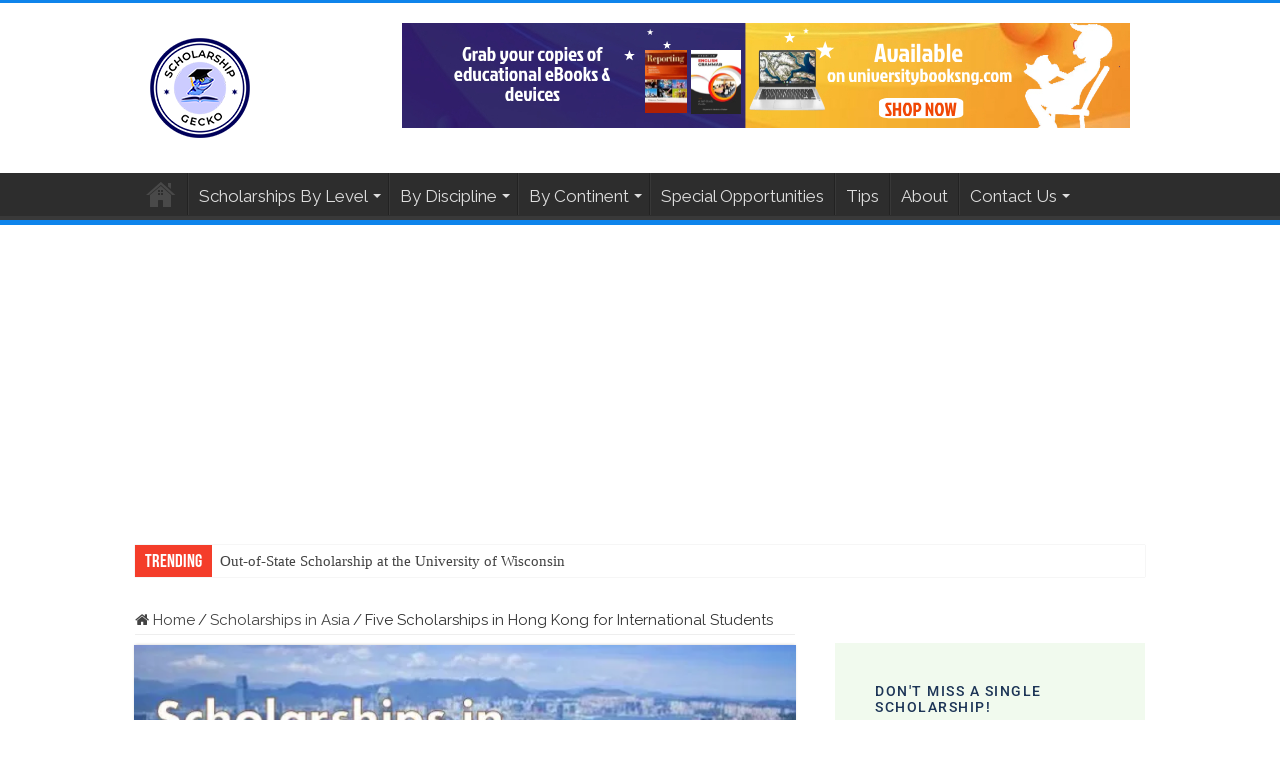

--- FILE ---
content_type: text/html; charset=UTF-8
request_url: https://scholarshipgecko.com/2023/07/29/five-scholarships-in-hong-kong-for-international-students/
body_size: 25788
content:
<!DOCTYPE html>
<html lang="en-US" prefix="og: https://ogp.me/ns#" prefix="og: http://ogp.me/ns#">
<head>
<meta charset="UTF-8" />
<link rel="profile" href="http://gmpg.org/xfn/11" />
<link rel="pingback" href="https://scholarshipgecko.com/xmlrpc.php" />
<meta property="og:title" content="Five Scholarships in Hong Kong for International Students - Scholarship Gecko"/>
<meta property="og:type" content="article"/>
<meta property="og:description" content="Five Scholarships in Hong Kong for International Students If you have a dream of studying in Hong Ko"/>
<meta property="og:url" content="https://scholarshipgecko.com/2023/07/29/five-scholarships-in-hong-kong-for-international-students/"/>
<meta property="og:site_name" content="Scholarship Gecko"/>
<meta property="og:image" content="https://i0.wp.com/scholarshipgecko.com/wp-content/uploads/2022/10/Scholarships-in-Hong-Kong.jpg?fit=718%2C423&ssl=1" />

<!-- Search Engine Optimization by Rank Math - https://rankmath.com/ -->
<title>Five Scholarships in Hong Kong for International Students - Scholarship Gecko</title>
<meta name="description" content="If you have a dream of studying in Hong Kong as an international student here are opportunities for you."/>
<meta name="robots" content="follow, index, max-snippet:-1, max-video-preview:-1, max-image-preview:large"/>
<link rel="canonical" href="https://scholarshipgecko.com/2023/07/29/five-scholarships-in-hong-kong-for-international-students/" />
<meta property="og:locale" content="en_US" />
<meta property="og:type" content="article" />
<meta property="og:title" content="Five Scholarships in Hong Kong for International Students - Scholarship Gecko" />
<meta property="og:description" content="If you have a dream of studying in Hong Kong as an international student here are opportunities for you." />
<meta property="og:url" content="https://scholarshipgecko.com/2023/07/29/five-scholarships-in-hong-kong-for-international-students/" />
<meta property="og:site_name" content="Scholarship Gecko" />
<meta property="article:tag" content="Five Scholarships in Hong Kong for International Students" />
<meta property="article:section" content="Scholarships in Asia" />
<meta property="og:image" content="https://i0.wp.com/scholarshipgecko.com/wp-content/uploads/2022/10/Scholarships-in-Hong-Kong.jpg" />
<meta property="og:image:secure_url" content="https://i0.wp.com/scholarshipgecko.com/wp-content/uploads/2022/10/Scholarships-in-Hong-Kong.jpg" />
<meta property="og:image:width" content="718" />
<meta property="og:image:height" content="423" />
<meta property="og:image:alt" content="Five Scholarships in Hong Kong for International Students" />
<meta property="og:image:type" content="image/jpeg" />
<meta property="article:published_time" content="2023-07-29T08:54:54+00:00" />
<meta name="twitter:card" content="summary_large_image" />
<meta name="twitter:title" content="Five Scholarships in Hong Kong for International Students - Scholarship Gecko" />
<meta name="twitter:description" content="If you have a dream of studying in Hong Kong as an international student here are opportunities for you." />
<meta name="twitter:image" content="https://i0.wp.com/scholarshipgecko.com/wp-content/uploads/2022/10/Scholarships-in-Hong-Kong.jpg" />
<meta name="twitter:label1" content="Written by" />
<meta name="twitter:data1" content="Charles" />
<meta name="twitter:label2" content="Time to read" />
<meta name="twitter:data2" content="3 minutes" />
<script type="application/ld+json" class="rank-math-schema">{"@context":"https://schema.org","@graph":[{"@type":["EducationalOrganization","Organization"],"@id":"https://scholarshipgecko.com/#organization","name":"Scholarship Gecko","url":"https://scholarshipgecko.com","email":"info@scholarshipgecko.com","logo":{"@type":"ImageObject","@id":"https://scholarshipgecko.com/#logo","url":"https://scholarshipgecko.com/wp-content/uploads/2022/03/logo-gecko-small.jpg","contentUrl":"https://scholarshipgecko.com/wp-content/uploads/2022/03/logo-gecko-small.jpg","caption":"Scholarship Gecko","inLanguage":"en-US","width":"161","height":"170"}},{"@type":"WebSite","@id":"https://scholarshipgecko.com/#website","url":"https://scholarshipgecko.com","name":"Scholarship Gecko","publisher":{"@id":"https://scholarshipgecko.com/#organization"},"inLanguage":"en-US"},{"@type":"ImageObject","@id":"https://i0.wp.com/scholarshipgecko.com/wp-content/uploads/2022/10/Scholarships-in-Hong-Kong.jpg?fit=718%2C423&amp;ssl=1","url":"https://i0.wp.com/scholarshipgecko.com/wp-content/uploads/2022/10/Scholarships-in-Hong-Kong.jpg?fit=718%2C423&amp;ssl=1","width":"718","height":"423","inLanguage":"en-US"},{"@type":"WebPage","@id":"https://scholarshipgecko.com/2023/07/29/five-scholarships-in-hong-kong-for-international-students/#webpage","url":"https://scholarshipgecko.com/2023/07/29/five-scholarships-in-hong-kong-for-international-students/","name":"Five Scholarships in Hong Kong for International Students - Scholarship Gecko","datePublished":"2023-07-29T08:54:54+00:00","dateModified":"2023-07-29T08:54:54+00:00","isPartOf":{"@id":"https://scholarshipgecko.com/#website"},"primaryImageOfPage":{"@id":"https://i0.wp.com/scholarshipgecko.com/wp-content/uploads/2022/10/Scholarships-in-Hong-Kong.jpg?fit=718%2C423&amp;ssl=1"},"inLanguage":"en-US"},{"@type":"Person","@id":"https://scholarshipgecko.com/author/charles100/","name":"Charles","url":"https://scholarshipgecko.com/author/charles100/","image":{"@type":"ImageObject","@id":"https://secure.gravatar.com/avatar/c7a77fc552ad24f6fc597e50b022edcbbec88524ad08aeeab47ac43cac3bd08a?s=96&amp;d=mm&amp;r=g","url":"https://secure.gravatar.com/avatar/c7a77fc552ad24f6fc597e50b022edcbbec88524ad08aeeab47ac43cac3bd08a?s=96&amp;d=mm&amp;r=g","caption":"Charles","inLanguage":"en-US"},"worksFor":{"@id":"https://scholarshipgecko.com/#organization"}},{"@type":"BlogPosting","headline":"Five Scholarships in Hong Kong for International Students - Scholarship Gecko","keywords":"Five Scholarships in Hong Kong for International Students","datePublished":"2023-07-29T08:54:54+00:00","dateModified":"2023-07-29T08:54:54+00:00","articleSection":"Post Graduate Scholarships, Scholarships in Arts &amp; Humanities, Scholarships in Asia, Scholarships in Engineering, Scholarships in Medicine, Scholarships in Sciences, Undergraduate Scholarships","author":{"@id":"https://scholarshipgecko.com/author/charles100/","name":"Charles"},"publisher":{"@id":"https://scholarshipgecko.com/#organization"},"description":"If you have a dream of studying in Hong Kong as an international student here are opportunities for you.","name":"Five Scholarships in Hong Kong for International Students - Scholarship Gecko","@id":"https://scholarshipgecko.com/2023/07/29/five-scholarships-in-hong-kong-for-international-students/#richSnippet","isPartOf":{"@id":"https://scholarshipgecko.com/2023/07/29/five-scholarships-in-hong-kong-for-international-students/#webpage"},"image":{"@id":"https://i0.wp.com/scholarshipgecko.com/wp-content/uploads/2022/10/Scholarships-in-Hong-Kong.jpg?fit=718%2C423&amp;ssl=1"},"inLanguage":"en-US","mainEntityOfPage":{"@id":"https://scholarshipgecko.com/2023/07/29/five-scholarships-in-hong-kong-for-international-students/#webpage"}}]}</script>
<!-- /Rank Math WordPress SEO plugin -->

<link rel='dns-prefetch' href='//stats.wp.com' />
<link rel='dns-prefetch' href='//fonts.googleapis.com' />
<link rel='preconnect' href='//i0.wp.com' />
<link rel='preconnect' href='//c0.wp.com' />
<link rel="alternate" type="application/rss+xml" title="Scholarship Gecko &raquo; Feed" href="https://scholarshipgecko.com/feed/" />
<link rel="alternate" type="application/rss+xml" title="Scholarship Gecko &raquo; Comments Feed" href="https://scholarshipgecko.com/comments/feed/" />
<link rel="alternate" type="application/rss+xml" title="Scholarship Gecko &raquo; Five Scholarships in Hong Kong for International Students Comments Feed" href="https://scholarshipgecko.com/2023/07/29/five-scholarships-in-hong-kong-for-international-students/feed/" />
<link rel="alternate" title="oEmbed (JSON)" type="application/json+oembed" href="https://scholarshipgecko.com/wp-json/oembed/1.0/embed?url=https%3A%2F%2Fscholarshipgecko.com%2F2023%2F07%2F29%2Ffive-scholarships-in-hong-kong-for-international-students%2F" />
<link rel="alternate" title="oEmbed (XML)" type="text/xml+oembed" href="https://scholarshipgecko.com/wp-json/oembed/1.0/embed?url=https%3A%2F%2Fscholarshipgecko.com%2F2023%2F07%2F29%2Ffive-scholarships-in-hong-kong-for-international-students%2F&#038;format=xml" />
<style id='wp-img-auto-sizes-contain-inline-css' type='text/css'>
img:is([sizes=auto i],[sizes^="auto," i]){contain-intrinsic-size:3000px 1500px}
/*# sourceURL=wp-img-auto-sizes-contain-inline-css */
</style>
<style id='wp-emoji-styles-inline-css' type='text/css'>

	img.wp-smiley, img.emoji {
		display: inline !important;
		border: none !important;
		box-shadow: none !important;
		height: 1em !important;
		width: 1em !important;
		margin: 0 0.07em !important;
		vertical-align: -0.1em !important;
		background: none !important;
		padding: 0 !important;
	}
/*# sourceURL=wp-emoji-styles-inline-css */
</style>
<style id='wp-block-library-inline-css' type='text/css'>
:root{--wp-block-synced-color:#7a00df;--wp-block-synced-color--rgb:122,0,223;--wp-bound-block-color:var(--wp-block-synced-color);--wp-editor-canvas-background:#ddd;--wp-admin-theme-color:#007cba;--wp-admin-theme-color--rgb:0,124,186;--wp-admin-theme-color-darker-10:#006ba1;--wp-admin-theme-color-darker-10--rgb:0,107,160.5;--wp-admin-theme-color-darker-20:#005a87;--wp-admin-theme-color-darker-20--rgb:0,90,135;--wp-admin-border-width-focus:2px}@media (min-resolution:192dpi){:root{--wp-admin-border-width-focus:1.5px}}.wp-element-button{cursor:pointer}:root .has-very-light-gray-background-color{background-color:#eee}:root .has-very-dark-gray-background-color{background-color:#313131}:root .has-very-light-gray-color{color:#eee}:root .has-very-dark-gray-color{color:#313131}:root .has-vivid-green-cyan-to-vivid-cyan-blue-gradient-background{background:linear-gradient(135deg,#00d084,#0693e3)}:root .has-purple-crush-gradient-background{background:linear-gradient(135deg,#34e2e4,#4721fb 50%,#ab1dfe)}:root .has-hazy-dawn-gradient-background{background:linear-gradient(135deg,#faaca8,#dad0ec)}:root .has-subdued-olive-gradient-background{background:linear-gradient(135deg,#fafae1,#67a671)}:root .has-atomic-cream-gradient-background{background:linear-gradient(135deg,#fdd79a,#004a59)}:root .has-nightshade-gradient-background{background:linear-gradient(135deg,#330968,#31cdcf)}:root .has-midnight-gradient-background{background:linear-gradient(135deg,#020381,#2874fc)}:root{--wp--preset--font-size--normal:16px;--wp--preset--font-size--huge:42px}.has-regular-font-size{font-size:1em}.has-larger-font-size{font-size:2.625em}.has-normal-font-size{font-size:var(--wp--preset--font-size--normal)}.has-huge-font-size{font-size:var(--wp--preset--font-size--huge)}.has-text-align-center{text-align:center}.has-text-align-left{text-align:left}.has-text-align-right{text-align:right}.has-fit-text{white-space:nowrap!important}#end-resizable-editor-section{display:none}.aligncenter{clear:both}.items-justified-left{justify-content:flex-start}.items-justified-center{justify-content:center}.items-justified-right{justify-content:flex-end}.items-justified-space-between{justify-content:space-between}.screen-reader-text{border:0;clip-path:inset(50%);height:1px;margin:-1px;overflow:hidden;padding:0;position:absolute;width:1px;word-wrap:normal!important}.screen-reader-text:focus{background-color:#ddd;clip-path:none;color:#444;display:block;font-size:1em;height:auto;left:5px;line-height:normal;padding:15px 23px 14px;text-decoration:none;top:5px;width:auto;z-index:100000}html :where(.has-border-color){border-style:solid}html :where([style*=border-top-color]){border-top-style:solid}html :where([style*=border-right-color]){border-right-style:solid}html :where([style*=border-bottom-color]){border-bottom-style:solid}html :where([style*=border-left-color]){border-left-style:solid}html :where([style*=border-width]){border-style:solid}html :where([style*=border-top-width]){border-top-style:solid}html :where([style*=border-right-width]){border-right-style:solid}html :where([style*=border-bottom-width]){border-bottom-style:solid}html :where([style*=border-left-width]){border-left-style:solid}html :where(img[class*=wp-image-]){height:auto;max-width:100%}:where(figure){margin:0 0 1em}html :where(.is-position-sticky){--wp-admin--admin-bar--position-offset:var(--wp-admin--admin-bar--height,0px)}@media screen and (max-width:600px){html :where(.is-position-sticky){--wp-admin--admin-bar--position-offset:0px}}

/*# sourceURL=wp-block-library-inline-css */
</style><style id='global-styles-inline-css' type='text/css'>
:root{--wp--preset--aspect-ratio--square: 1;--wp--preset--aspect-ratio--4-3: 4/3;--wp--preset--aspect-ratio--3-4: 3/4;--wp--preset--aspect-ratio--3-2: 3/2;--wp--preset--aspect-ratio--2-3: 2/3;--wp--preset--aspect-ratio--16-9: 16/9;--wp--preset--aspect-ratio--9-16: 9/16;--wp--preset--color--black: #000000;--wp--preset--color--cyan-bluish-gray: #abb8c3;--wp--preset--color--white: #ffffff;--wp--preset--color--pale-pink: #f78da7;--wp--preset--color--vivid-red: #cf2e2e;--wp--preset--color--luminous-vivid-orange: #ff6900;--wp--preset--color--luminous-vivid-amber: #fcb900;--wp--preset--color--light-green-cyan: #7bdcb5;--wp--preset--color--vivid-green-cyan: #00d084;--wp--preset--color--pale-cyan-blue: #8ed1fc;--wp--preset--color--vivid-cyan-blue: #0693e3;--wp--preset--color--vivid-purple: #9b51e0;--wp--preset--gradient--vivid-cyan-blue-to-vivid-purple: linear-gradient(135deg,rgb(6,147,227) 0%,rgb(155,81,224) 100%);--wp--preset--gradient--light-green-cyan-to-vivid-green-cyan: linear-gradient(135deg,rgb(122,220,180) 0%,rgb(0,208,130) 100%);--wp--preset--gradient--luminous-vivid-amber-to-luminous-vivid-orange: linear-gradient(135deg,rgb(252,185,0) 0%,rgb(255,105,0) 100%);--wp--preset--gradient--luminous-vivid-orange-to-vivid-red: linear-gradient(135deg,rgb(255,105,0) 0%,rgb(207,46,46) 100%);--wp--preset--gradient--very-light-gray-to-cyan-bluish-gray: linear-gradient(135deg,rgb(238,238,238) 0%,rgb(169,184,195) 100%);--wp--preset--gradient--cool-to-warm-spectrum: linear-gradient(135deg,rgb(74,234,220) 0%,rgb(151,120,209) 20%,rgb(207,42,186) 40%,rgb(238,44,130) 60%,rgb(251,105,98) 80%,rgb(254,248,76) 100%);--wp--preset--gradient--blush-light-purple: linear-gradient(135deg,rgb(255,206,236) 0%,rgb(152,150,240) 100%);--wp--preset--gradient--blush-bordeaux: linear-gradient(135deg,rgb(254,205,165) 0%,rgb(254,45,45) 50%,rgb(107,0,62) 100%);--wp--preset--gradient--luminous-dusk: linear-gradient(135deg,rgb(255,203,112) 0%,rgb(199,81,192) 50%,rgb(65,88,208) 100%);--wp--preset--gradient--pale-ocean: linear-gradient(135deg,rgb(255,245,203) 0%,rgb(182,227,212) 50%,rgb(51,167,181) 100%);--wp--preset--gradient--electric-grass: linear-gradient(135deg,rgb(202,248,128) 0%,rgb(113,206,126) 100%);--wp--preset--gradient--midnight: linear-gradient(135deg,rgb(2,3,129) 0%,rgb(40,116,252) 100%);--wp--preset--font-size--small: 13px;--wp--preset--font-size--medium: 20px;--wp--preset--font-size--large: 36px;--wp--preset--font-size--x-large: 42px;--wp--preset--spacing--20: 0.44rem;--wp--preset--spacing--30: 0.67rem;--wp--preset--spacing--40: 1rem;--wp--preset--spacing--50: 1.5rem;--wp--preset--spacing--60: 2.25rem;--wp--preset--spacing--70: 3.38rem;--wp--preset--spacing--80: 5.06rem;--wp--preset--shadow--natural: 6px 6px 9px rgba(0, 0, 0, 0.2);--wp--preset--shadow--deep: 12px 12px 50px rgba(0, 0, 0, 0.4);--wp--preset--shadow--sharp: 6px 6px 0px rgba(0, 0, 0, 0.2);--wp--preset--shadow--outlined: 6px 6px 0px -3px rgb(255, 255, 255), 6px 6px rgb(0, 0, 0);--wp--preset--shadow--crisp: 6px 6px 0px rgb(0, 0, 0);}:where(.is-layout-flex){gap: 0.5em;}:where(.is-layout-grid){gap: 0.5em;}body .is-layout-flex{display: flex;}.is-layout-flex{flex-wrap: wrap;align-items: center;}.is-layout-flex > :is(*, div){margin: 0;}body .is-layout-grid{display: grid;}.is-layout-grid > :is(*, div){margin: 0;}:where(.wp-block-columns.is-layout-flex){gap: 2em;}:where(.wp-block-columns.is-layout-grid){gap: 2em;}:where(.wp-block-post-template.is-layout-flex){gap: 1.25em;}:where(.wp-block-post-template.is-layout-grid){gap: 1.25em;}.has-black-color{color: var(--wp--preset--color--black) !important;}.has-cyan-bluish-gray-color{color: var(--wp--preset--color--cyan-bluish-gray) !important;}.has-white-color{color: var(--wp--preset--color--white) !important;}.has-pale-pink-color{color: var(--wp--preset--color--pale-pink) !important;}.has-vivid-red-color{color: var(--wp--preset--color--vivid-red) !important;}.has-luminous-vivid-orange-color{color: var(--wp--preset--color--luminous-vivid-orange) !important;}.has-luminous-vivid-amber-color{color: var(--wp--preset--color--luminous-vivid-amber) !important;}.has-light-green-cyan-color{color: var(--wp--preset--color--light-green-cyan) !important;}.has-vivid-green-cyan-color{color: var(--wp--preset--color--vivid-green-cyan) !important;}.has-pale-cyan-blue-color{color: var(--wp--preset--color--pale-cyan-blue) !important;}.has-vivid-cyan-blue-color{color: var(--wp--preset--color--vivid-cyan-blue) !important;}.has-vivid-purple-color{color: var(--wp--preset--color--vivid-purple) !important;}.has-black-background-color{background-color: var(--wp--preset--color--black) !important;}.has-cyan-bluish-gray-background-color{background-color: var(--wp--preset--color--cyan-bluish-gray) !important;}.has-white-background-color{background-color: var(--wp--preset--color--white) !important;}.has-pale-pink-background-color{background-color: var(--wp--preset--color--pale-pink) !important;}.has-vivid-red-background-color{background-color: var(--wp--preset--color--vivid-red) !important;}.has-luminous-vivid-orange-background-color{background-color: var(--wp--preset--color--luminous-vivid-orange) !important;}.has-luminous-vivid-amber-background-color{background-color: var(--wp--preset--color--luminous-vivid-amber) !important;}.has-light-green-cyan-background-color{background-color: var(--wp--preset--color--light-green-cyan) !important;}.has-vivid-green-cyan-background-color{background-color: var(--wp--preset--color--vivid-green-cyan) !important;}.has-pale-cyan-blue-background-color{background-color: var(--wp--preset--color--pale-cyan-blue) !important;}.has-vivid-cyan-blue-background-color{background-color: var(--wp--preset--color--vivid-cyan-blue) !important;}.has-vivid-purple-background-color{background-color: var(--wp--preset--color--vivid-purple) !important;}.has-black-border-color{border-color: var(--wp--preset--color--black) !important;}.has-cyan-bluish-gray-border-color{border-color: var(--wp--preset--color--cyan-bluish-gray) !important;}.has-white-border-color{border-color: var(--wp--preset--color--white) !important;}.has-pale-pink-border-color{border-color: var(--wp--preset--color--pale-pink) !important;}.has-vivid-red-border-color{border-color: var(--wp--preset--color--vivid-red) !important;}.has-luminous-vivid-orange-border-color{border-color: var(--wp--preset--color--luminous-vivid-orange) !important;}.has-luminous-vivid-amber-border-color{border-color: var(--wp--preset--color--luminous-vivid-amber) !important;}.has-light-green-cyan-border-color{border-color: var(--wp--preset--color--light-green-cyan) !important;}.has-vivid-green-cyan-border-color{border-color: var(--wp--preset--color--vivid-green-cyan) !important;}.has-pale-cyan-blue-border-color{border-color: var(--wp--preset--color--pale-cyan-blue) !important;}.has-vivid-cyan-blue-border-color{border-color: var(--wp--preset--color--vivid-cyan-blue) !important;}.has-vivid-purple-border-color{border-color: var(--wp--preset--color--vivid-purple) !important;}.has-vivid-cyan-blue-to-vivid-purple-gradient-background{background: var(--wp--preset--gradient--vivid-cyan-blue-to-vivid-purple) !important;}.has-light-green-cyan-to-vivid-green-cyan-gradient-background{background: var(--wp--preset--gradient--light-green-cyan-to-vivid-green-cyan) !important;}.has-luminous-vivid-amber-to-luminous-vivid-orange-gradient-background{background: var(--wp--preset--gradient--luminous-vivid-amber-to-luminous-vivid-orange) !important;}.has-luminous-vivid-orange-to-vivid-red-gradient-background{background: var(--wp--preset--gradient--luminous-vivid-orange-to-vivid-red) !important;}.has-very-light-gray-to-cyan-bluish-gray-gradient-background{background: var(--wp--preset--gradient--very-light-gray-to-cyan-bluish-gray) !important;}.has-cool-to-warm-spectrum-gradient-background{background: var(--wp--preset--gradient--cool-to-warm-spectrum) !important;}.has-blush-light-purple-gradient-background{background: var(--wp--preset--gradient--blush-light-purple) !important;}.has-blush-bordeaux-gradient-background{background: var(--wp--preset--gradient--blush-bordeaux) !important;}.has-luminous-dusk-gradient-background{background: var(--wp--preset--gradient--luminous-dusk) !important;}.has-pale-ocean-gradient-background{background: var(--wp--preset--gradient--pale-ocean) !important;}.has-electric-grass-gradient-background{background: var(--wp--preset--gradient--electric-grass) !important;}.has-midnight-gradient-background{background: var(--wp--preset--gradient--midnight) !important;}.has-small-font-size{font-size: var(--wp--preset--font-size--small) !important;}.has-medium-font-size{font-size: var(--wp--preset--font-size--medium) !important;}.has-large-font-size{font-size: var(--wp--preset--font-size--large) !important;}.has-x-large-font-size{font-size: var(--wp--preset--font-size--x-large) !important;}
/*# sourceURL=global-styles-inline-css */
</style>

<style id='classic-theme-styles-inline-css' type='text/css'>
/*! This file is auto-generated */
.wp-block-button__link{color:#fff;background-color:#32373c;border-radius:9999px;box-shadow:none;text-decoration:none;padding:calc(.667em + 2px) calc(1.333em + 2px);font-size:1.125em}.wp-block-file__button{background:#32373c;color:#fff;text-decoration:none}
/*# sourceURL=/wp-includes/css/classic-themes.min.css */
</style>
<link rel='stylesheet' id='dashicons-css' href='https://c0.wp.com/c/6.9/wp-includes/css/dashicons.min.css' type='text/css' media='all' />
<link rel='stylesheet' id='everest-forms-general-css' href='https://scholarshipgecko.com/wp-content/plugins/everest-forms/assets/css/everest-forms.css' type='text/css' media='all' />
<link rel='stylesheet' id='jquery-intl-tel-input-css' href='https://scholarshipgecko.com/wp-content/plugins/everest-forms/assets/css/intlTelInput.css' type='text/css' media='all' />
<link rel='stylesheet' id='taqyeem-buttons-style-css' href='https://scholarshipgecko.com/wp-content/plugins/taqyeem-buttons/assets/style.css' type='text/css' media='all' />
<link rel='stylesheet' id='taqyeem-style-css' href='https://scholarshipgecko.com/wp-content/plugins/taqyeem/style.css' type='text/css' media='all' />
<link rel='stylesheet' id='tie-style-css' href='https://scholarshipgecko.com/wp-content/themes/sahifa/style.css' type='text/css' media='all' />
<link rel='stylesheet' id='tie-ilightbox-skin-css' href='https://scholarshipgecko.com/wp-content/themes/sahifa/css/ilightbox/dark-skin/skin.css' type='text/css' media='all' />
<link rel='stylesheet' id='Raleway-css' href='https://fonts.googleapis.com/css?family=Raleway%3A100%2C200%2C300%2Cregular%2C500%2C600%2C700%2C800%2C900' type='text/css' media='all' />
<script type="text/javascript" src="https://c0.wp.com/c/6.9/wp-includes/js/jquery/jquery.min.js" id="jquery-core-js"></script>
<script type="text/javascript" src="https://c0.wp.com/c/6.9/wp-includes/js/jquery/jquery-migrate.min.js" id="jquery-migrate-js"></script>
<script type="text/javascript" src="https://scholarshipgecko.com/wp-content/plugins/taqyeem/js/tie.js" id="taqyeem-main-js"></script>
<link rel="https://api.w.org/" href="https://scholarshipgecko.com/wp-json/" /><link rel="alternate" title="JSON" type="application/json" href="https://scholarshipgecko.com/wp-json/wp/v2/posts/1799" /><link rel="EditURI" type="application/rsd+xml" title="RSD" href="https://scholarshipgecko.com/xmlrpc.php?rsd" />
<meta name="generator" content="WordPress 6.9" />
<meta name="generator" content="Everest Forms 3.2.1" />
<link rel='shortlink' href='https://scholarshipgecko.com/?p=1799' />
<script async src="https://pagead2.googlesyndication.com/pagead/js/adsbygoogle.js?client=ca-pub-7494278321250942"
     crossorigin="anonymous"></script><script type='text/javascript'>
/* <![CDATA[ */
var taqyeem = {"ajaxurl":"https://scholarshipgecko.com/wp-admin/admin-ajax.php" , "your_rating":"Your Rating:"};
/* ]]> */
</script>

<style type="text/css" media="screen">
.review-summary a {
	color: #0a41f7;	}
.review-summary a:hover {
	color: #0536fc;	}

</style>
	<style>img#wpstats{display:none}</style>
					<link rel="preload" href="https://scholarshipgecko.com/wp-content/plugins/wordpress-popup/assets/hustle-ui/fonts/hustle-icons-font.woff2" as="font" type="font/woff2" crossorigin>
		<link rel="shortcut icon" href="https://scholarshipgecko.com/wp-content/uploads/2022/03/FAVICON-SCHOLARSHIP-GECKO.png" title="Favicon" />
<!--[if IE]>
<script type="text/javascript">jQuery(document).ready(function (){ jQuery(".menu-item").has("ul").children("a").attr("aria-haspopup", "true");});</script>
<![endif]-->
<!--[if lt IE 9]>
<script src="https://scholarshipgecko.com/wp-content/themes/sahifa/js/html5.js"></script>
<script src="https://scholarshipgecko.com/wp-content/themes/sahifa/js/selectivizr-min.js"></script>
<![endif]-->
<!--[if IE 9]>
<link rel="stylesheet" type="text/css" media="all" href="https://scholarshipgecko.com/wp-content/themes/sahifa/css/ie9.css" />
<![endif]-->
<!--[if IE 8]>
<link rel="stylesheet" type="text/css" media="all" href="https://scholarshipgecko.com/wp-content/themes/sahifa/css/ie8.css" />
<![endif]-->
<!--[if IE 7]>
<link rel="stylesheet" type="text/css" media="all" href="https://scholarshipgecko.com/wp-content/themes/sahifa/css/ie7.css" />
<![endif]-->


<meta name="viewport" content="width=device-width, initial-scale=1.0" />
<link rel="apple-touch-icon-precomposed" sizes="144x144" href="https://scholarshipgecko.com/wp-content/uploads/2022/03/SCHOLARSHIP-GECKO-x144.png" />
<link rel="apple-touch-icon-precomposed" sizes="120x120" href="https://scholarshipgecko.com/wp-content/uploads/2022/03/SCHOLARSHIP-GECKO-x120.png" />
<link rel="apple-touch-icon-precomposed" sizes="72x72" href="https://scholarshipgecko.com/wp-content/uploads/2022/03/SCHOLARSHIP-GECKO-x72.png" />
<link rel="apple-touch-icon-precomposed" href="https://scholarshipgecko.com/wp-content/uploads/2022/03/SCHOLARSHIP-GECKO-x57.png" />



<style type="text/css" media="screen">

body{
	font-family: 'Raleway';
	font-size : 15px;
}

.logo h1 a, .logo h2 a{
	font-family: 'Raleway';
}

#main-nav, #main-nav ul li a{
	font-family: 'Raleway';
	font-size : 17px;
}

::-webkit-scrollbar {
	width: 8px;
	height:8px;
}

#main-nav,
.cat-box-content,
#sidebar .widget-container,
.post-listing,
#commentform {
	border-bottom-color: #0e84eb;
}

.search-block .search-button,
#topcontrol,
#main-nav ul li.current-menu-item a,
#main-nav ul li.current-menu-item a:hover,
#main-nav ul li.current_page_parent a,
#main-nav ul li.current_page_parent a:hover,
#main-nav ul li.current-menu-parent a,
#main-nav ul li.current-menu-parent a:hover,
#main-nav ul li.current-page-ancestor a,
#main-nav ul li.current-page-ancestor a:hover,
.pagination span.current,
.share-post span.share-text,
.flex-control-paging li a.flex-active,
.ei-slider-thumbs li.ei-slider-element,
.review-percentage .review-item span span,
.review-final-score,
.button,
a.button,
a.more-link,
#main-content input[type="submit"],
.form-submit #submit,
#login-form .login-button,
.widget-feedburner .feedburner-subscribe,
input[type="submit"],
#buddypress button,
#buddypress a.button,
#buddypress input[type=submit],
#buddypress input[type=reset],
#buddypress ul.button-nav li a,
#buddypress div.generic-button a,
#buddypress .comment-reply-link,
#buddypress div.item-list-tabs ul li a span,
#buddypress div.item-list-tabs ul li.selected a,
#buddypress div.item-list-tabs ul li.current a,
#buddypress #members-directory-form div.item-list-tabs ul li.selected span,
#members-list-options a.selected,
#groups-list-options a.selected,
body.dark-skin #buddypress div.item-list-tabs ul li a span,
body.dark-skin #buddypress div.item-list-tabs ul li.selected a,
body.dark-skin #buddypress div.item-list-tabs ul li.current a,
body.dark-skin #members-list-options a.selected,
body.dark-skin #groups-list-options a.selected,
.search-block-large .search-button,
#featured-posts .flex-next:hover,
#featured-posts .flex-prev:hover,
a.tie-cart span.shooping-count,
.woocommerce span.onsale,
.woocommerce-page span.onsale ,
.woocommerce .widget_price_filter .ui-slider .ui-slider-handle,
.woocommerce-page .widget_price_filter .ui-slider .ui-slider-handle,
#check-also-close,
a.post-slideshow-next,
a.post-slideshow-prev,
.widget_price_filter .ui-slider .ui-slider-handle,
.quantity .minus:hover,
.quantity .plus:hover,
.mejs-container .mejs-controls .mejs-time-rail .mejs-time-current,
#reading-position-indicator  {
	background-color:#0e84eb;
}

::-webkit-scrollbar-thumb{
	background-color:#0e84eb !important;
}

#theme-footer,
#theme-header,
.top-nav ul li.current-menu-item:before,
#main-nav .menu-sub-content ,
#main-nav ul ul,
#check-also-box {
	border-top-color: #0e84eb;
}

.search-block:after {
	border-right-color:#0e84eb;
}

body.rtl .search-block:after {
	border-left-color:#0e84eb;
}

#main-nav ul > li.menu-item-has-children:hover > a:after,
#main-nav ul > li.mega-menu:hover > a:after {
	border-color:transparent transparent #0e84eb;
}

.widget.timeline-posts li a:hover,
.widget.timeline-posts li a:hover span.tie-date {
	color: #0e84eb;
}

.widget.timeline-posts li a:hover span.tie-date:before {
	background: #0e84eb;
	border-color: #0e84eb;
}

#order_review,
#order_review_heading {
	border-color: #0e84eb;
}


body{
					}
	
a:hover {
	color: #003ffa;
}
		
body.single .post .entry a, body.page .post .entry a {
	color: #0323f7;
}
		
body.single .post .entry a:hover, body.page .post .entry a:hover {
	color: #0c17e8;
}
		
.top-nav ul li a:hover, .top-nav ul li:hover > a, .top-nav ul :hover > a , .top-nav ul li.current-menu-item a {
	color: #2440f2;
}
		
</style>

		<script type="text/javascript">
			/* <![CDATA[ */
				var sf_position = '0';
				var sf_templates = "<a href=\"{search_url_escaped}\">View All Results<\/a>";
				var sf_input = '.search-live';
				jQuery(document).ready(function(){
					jQuery(sf_input).ajaxyLiveSearch({"expand":false,"searchUrl":"https:\/\/scholarshipgecko.com\/?s=%s","text":"Search","delay":500,"iwidth":180,"width":315,"ajaxUrl":"https:\/\/scholarshipgecko.com\/wp-admin\/admin-ajax.php","rtl":0});
					jQuery(".live-search_ajaxy-selective-input").keyup(function() {
						var width = jQuery(this).val().length * 8;
						if(width < 50) {
							width = 50;
						}
						jQuery(this).width(width);
					});
					jQuery(".live-search_ajaxy-selective-search").click(function() {
						jQuery(this).find(".live-search_ajaxy-selective-input").focus();
					});
					jQuery(".live-search_ajaxy-selective-close").click(function() {
						jQuery(this).parent().remove();
					});
				});
			/* ]]> */
		</script>
		      <meta name="onesignal" content="wordpress-plugin"/>
            <script>

      window.OneSignalDeferred = window.OneSignalDeferred || [];

      OneSignalDeferred.push(function(OneSignal) {
        var oneSignal_options = {};
        window._oneSignalInitOptions = oneSignal_options;

        oneSignal_options['serviceWorkerParam'] = { scope: '/wp-content/plugins/onesignal-free-web-push-notifications/sdk_files/push/onesignal/' };
oneSignal_options['serviceWorkerPath'] = 'OneSignalSDKWorker.js';

        OneSignal.Notifications.setDefaultUrl("https://scholarshipgecko.com");

        oneSignal_options['wordpress'] = true;
oneSignal_options['appId'] = '88e77ac7-629e-45cd-aa8b-ad5c60b4d431';
oneSignal_options['allowLocalhostAsSecureOrigin'] = true;
oneSignal_options['welcomeNotification'] = { };
oneSignal_options['welcomeNotification']['title'] = "";
oneSignal_options['welcomeNotification']['message'] = "";
oneSignal_options['path'] = "https://scholarshipgecko.com/wp-content/plugins/onesignal-free-web-push-notifications/sdk_files/";
oneSignal_options['safari_web_id'] = "web.onesignal.auto.1592f4e8-7629-48b3-b916-fa35b5011e11";
oneSignal_options['promptOptions'] = { };
oneSignal_options['promptOptions']['actionMessage'] = "We would like to send you the latest scholarship updates";
oneSignal_options['promptOptions']['acceptButtonText'] = "I'm in";
oneSignal_options['promptOptions']['cancelButtonText'] = "No Thanks";
oneSignal_options['promptOptions']['siteName'] = "http://scholarshipgecko.com/";
oneSignal_options['notifyButton'] = { };
oneSignal_options['notifyButton']['enable'] = true;
oneSignal_options['notifyButton']['position'] = 'bottom-right';
oneSignal_options['notifyButton']['theme'] = 'default';
oneSignal_options['notifyButton']['size'] = 'medium';
oneSignal_options['notifyButton']['displayPredicate'] = function() {
              return !OneSignal.User.PushSubscription.optedIn;
            };
oneSignal_options['notifyButton']['showCredit'] = false;
oneSignal_options['notifyButton']['text'] = {};
oneSignal_options['notifyButton']['text']['tip.state.unsubscribed'] = 'Subscribe now to get the latest scholarship updates from Scholarship Gecko';
              OneSignal.init(window._oneSignalInitOptions);
              OneSignal.Slidedown.promptPush()      });

      function documentInitOneSignal() {
        var oneSignal_elements = document.getElementsByClassName("OneSignal-prompt");

        var oneSignalLinkClickHandler = function(event) { OneSignal.Notifications.requestPermission(); event.preventDefault(); };        for(var i = 0; i < oneSignal_elements.length; i++)
          oneSignal_elements[i].addEventListener('click', oneSignalLinkClickHandler, false);
      }

      if (document.readyState === 'complete') {
           documentInitOneSignal();
      }
      else {
           window.addEventListener("load", function(event){
               documentInitOneSignal();
          });
      }
    </script>
<link rel='stylesheet' id='hustle_icons-css' href='https://scholarshipgecko.com/wp-content/plugins/wordpress-popup/assets/hustle-ui/css/hustle-icons.min.css' type='text/css' media='all' />
<link rel='stylesheet' id='hustle_global-css' href='https://scholarshipgecko.com/wp-content/plugins/wordpress-popup/assets/hustle-ui/css/hustle-global.min.css' type='text/css' media='all' />
<link rel='stylesheet' id='hustle_optin-css' href='https://scholarshipgecko.com/wp-content/plugins/wordpress-popup/assets/hustle-ui/css/hustle-optin.min.css' type='text/css' media='all' />
<link rel='stylesheet' id='hustle_inline-css' href='https://scholarshipgecko.com/wp-content/plugins/wordpress-popup/assets/hustle-ui/css/hustle-inline.min.css' type='text/css' media='all' />
<link rel='stylesheet' id='hustle-fonts-css' href='https://fonts.bunny.net/css?family=Roboto%3A500%2Cregular%2C700%7COpen+Sans%3Aregular&#038;display=swap' type='text/css' media='all' />
</head>
<body id="top" class="wp-singular post-template-default single single-post postid-1799 single-format-standard wp-theme-sahifa everest-forms-no-js lazy-enabled">

<div class="wrapper-outer">

	<div class="background-cover"></div>

	<aside id="slide-out">

			<div class="search-mobile">
			<form method="get" id="searchform-mobile" action="https://scholarshipgecko.com/">
				<button class="search-button" type="submit" value="Search"><i class="fa fa-search"></i></button>
				<input type="text" id="s-mobile" name="s" title="Search" value="Search" onfocus="if (this.value == 'Search') {this.value = '';}" onblur="if (this.value == '') {this.value = 'Search';}"  />
			</form>
		</div><!-- .search-mobile /-->
	
			<div class="social-icons">
		<a class="ttip-none" title="Rss" href="https://scholarshipgecko.com/feed/" target="_blank"><i class="fa fa-rss"></i></a><a class="ttip-none" title="Youtube" href="https://www.youtube.com/channel/UCCbbdnYKT2gPhLQUCB7untg" target="_blank"><i class="fa fa-youtube"></i></a>
			</div>

	
		<div id="mobile-menu" ></div>
	</aside><!-- #slide-out /-->

		<div id="wrapper" class="wide-layout">
		<div class="inner-wrapper">

		<header id="theme-header" class="theme-header">
			
		<div class="header-content">

					<a id="slide-out-open" class="slide-out-open" href="#"><span></span></a>
		
			<div class="logo" style=" margin-top:15px; margin-bottom:15px;">
			<h2>								<a title="Scholarship Gecko" href="https://scholarshipgecko.com/">
					<img src="https://scholarshipgecko.com/wp-content/uploads/2022/03/SCHOLARSHIP-GECKOx100.png" alt="Scholarship Gecko"  /><strong>Scholarship Gecko International Scholarship Online Forum</strong>
				</a>
			</h2>			</div><!-- .logo /-->
			<div class="e3lan e3lan-top">
			<a href="https://universitybooksng.com/" title="" target="_blank">
				<img src="https://scholarshipgecko.com/wp-content/uploads/2022/03/universitybooks-banner-1.jpg" alt="" />
			</a>
				</div>			<div class="clear"></div>

		</div>
													<nav id="main-nav" class="fixed-enabled">
				<div class="container">

									<a class="main-nav-logo" title="Scholarship Gecko" href="https://scholarshipgecko.com/">
						<img src="https://scholarshipgecko.com/wp-content/uploads/2022/03/SCHOLARSHIP-GECKOx200.png" width="195" height="54" alt="Scholarship Gecko">
					</a>
				
					<div class="main-menu"><ul id="menu-main-menu" class="menu"><li id="menu-item-778" class="menu-item menu-item-type-post_type menu-item-object-page menu-item-home menu-item-778"><a href="https://scholarshipgecko.com/"><i class="fa fa-home"></i>Home</a></li>
<li id="menu-item-775" class="menu-item menu-item-type-custom menu-item-object-custom menu-item-has-children menu-item-775"><a href="#">Scholarships By Level</a>
<ul class="sub-menu menu-sub-content">
	<li id="menu-item-776" class="menu-item menu-item-type-taxonomy menu-item-object-category current-post-ancestor current-menu-parent current-post-parent menu-item-776"><a href="https://scholarshipgecko.com/category/undergraduate-scholarships/">Undergraduate Scholarships</a></li>
	<li id="menu-item-777" class="menu-item menu-item-type-taxonomy menu-item-object-category current-post-ancestor current-menu-parent current-post-parent menu-item-777"><a href="https://scholarshipgecko.com/category/post-graduate-scholarships/">Post Graduate Scholarships</a></li>
</ul>
</li>
<li id="menu-item-779" class="menu-item menu-item-type-custom menu-item-object-custom menu-item-has-children menu-item-779"><a href="#">By Discipline</a>
<ul class="sub-menu menu-sub-content">
	<li id="menu-item-780" class="menu-item menu-item-type-taxonomy menu-item-object-category current-post-ancestor current-menu-parent current-post-parent menu-item-780"><a href="https://scholarshipgecko.com/category/scholarships-in-arts-humanities/">Scholarships in Arts &amp; Humanities</a></li>
	<li id="menu-item-781" class="menu-item menu-item-type-taxonomy menu-item-object-category current-post-ancestor current-menu-parent current-post-parent menu-item-781"><a href="https://scholarshipgecko.com/category/scholarships-in-engineering/">Scholarships in Engineering</a></li>
	<li id="menu-item-782" class="menu-item menu-item-type-taxonomy menu-item-object-category menu-item-782"><a href="https://scholarshipgecko.com/category/scholarships-in-law/">Scholarships in Law</a></li>
	<li id="menu-item-783" class="menu-item menu-item-type-taxonomy menu-item-object-category current-post-ancestor current-menu-parent current-post-parent menu-item-783"><a href="https://scholarshipgecko.com/category/scholarships-in-medicine/">Scholarships in Medicine</a></li>
	<li id="menu-item-784" class="menu-item menu-item-type-taxonomy menu-item-object-category current-post-ancestor current-menu-parent current-post-parent menu-item-784"><a href="https://scholarshipgecko.com/category/scholarships-in-sciences/">Scholarships in Sciences</a></li>
	<li id="menu-item-785" class="menu-item menu-item-type-taxonomy menu-item-object-category menu-item-785"><a href="https://scholarshipgecko.com/category/scholarships-in-social-sciences/">Scholarships in Social Sciences</a></li>
</ul>
</li>
<li id="menu-item-786" class="menu-item menu-item-type-custom menu-item-object-custom menu-item-has-children menu-item-786"><a href="#">By Continent</a>
<ul class="sub-menu menu-sub-content">
	<li id="menu-item-787" class="menu-item menu-item-type-taxonomy menu-item-object-category menu-item-787"><a href="https://scholarshipgecko.com/category/scholarships-in-africa/">Scholarships in Africa</a></li>
	<li id="menu-item-788" class="menu-item menu-item-type-taxonomy menu-item-object-category current-post-ancestor current-menu-parent current-post-parent menu-item-788"><a href="https://scholarshipgecko.com/category/scholarships-in-asia/">Scholarships in Asia</a></li>
	<li id="menu-item-789" class="menu-item menu-item-type-taxonomy menu-item-object-category menu-item-789"><a href="https://scholarshipgecko.com/category/scholarships-in-australia/">Scholarships in Australia</a></li>
	<li id="menu-item-790" class="menu-item menu-item-type-taxonomy menu-item-object-category menu-item-790"><a href="https://scholarshipgecko.com/category/scholarships-in-europe/">Scholarships in Europe</a></li>
	<li id="menu-item-791" class="menu-item menu-item-type-taxonomy menu-item-object-category menu-item-791"><a href="https://scholarshipgecko.com/category/scholarships-in-north-america/">Scholarships in North America</a></li>
	<li id="menu-item-792" class="menu-item menu-item-type-taxonomy menu-item-object-category menu-item-792"><a href="https://scholarshipgecko.com/category/scholarships-in-south-america/">Scholarships in South America</a></li>
</ul>
</li>
<li id="menu-item-793" class="menu-item menu-item-type-taxonomy menu-item-object-category menu-item-793"><a href="https://scholarshipgecko.com/category/special-opportunities/">Special Opportunities</a></li>
<li id="menu-item-794" class="menu-item menu-item-type-taxonomy menu-item-object-category menu-item-794"><a href="https://scholarshipgecko.com/category/tips/">Tips</a></li>
<li id="menu-item-796" class="menu-item menu-item-type-post_type menu-item-object-page menu-item-796"><a href="https://scholarshipgecko.com/about/">About</a></li>
<li id="menu-item-795" class="menu-item menu-item-type-post_type menu-item-object-page menu-item-has-children menu-item-795"><a href="https://scholarshipgecko.com/contact-us/">Contact Us</a>
<ul class="sub-menu menu-sub-content">
	<li id="menu-item-797" class="menu-item menu-item-type-post_type menu-item-object-page menu-item-797"><a href="https://scholarshipgecko.com/privacy-policy-2/">Privacy Policy</a></li>
</ul>
</li>
</ul></div>					
					
				</div>
			</nav><!-- .main-nav /-->
					</header><!-- #header /-->

		
	<div class="clear"></div>
	<div id="breaking-news" class="breaking-news">
		<span class="breaking-news-title"><i class="fa fa-bolt"></i> <span>Trending</span></span>
		
					<ul>
					<li><a href="https://scholarshipgecko.com/2026/01/14/out-of-state-scholarship-at-the-university-of-wisconsin/" title="Out-of-State Scholarship at the University of Wisconsin">Out-of-State Scholarship at the University of Wisconsin</a></li>
					<li><a href="https://scholarshipgecko.com/2026/01/03/indonesian-scholarship-in-culinary-arts-and-hospitality-management/" title="Indonesian Scholarship in Culinary Arts and Hospitality Management">Indonesian Scholarship in Culinary Arts and Hospitality Management</a></li>
					<li><a href="https://scholarshipgecko.com/2025/12/14/hotel-and-tourism-management-scholarship-at-university-of-wisconsin/" title="Hotel and Tourism Management Scholarship at University of Wisconsin">Hotel and Tourism Management Scholarship at University of Wisconsin</a></li>
					<li><a href="https://scholarshipgecko.com/2025/12/14/rajarshi-chhatrapati-shahu-maharaj-merit-scholarship-for-vjnt-sbc-category/" title="Rajarshi Chhatrapati Shahu Maharaj Merit Scholarship for VJNT &#038; SBC Category">Rajarshi Chhatrapati Shahu Maharaj Merit Scholarship for VJNT &#038; SBC Category</a></li>
					<li><a href="https://scholarshipgecko.com/2025/12/03/nursing-scholarships-in-canada-2/" title="Nursing scholarships in Canada">Nursing scholarships in Canada</a></li>
					<li><a href="https://scholarshipgecko.com/2025/11/14/scholarships-at-the-university-of-wisconsin/" title="Scholarships at the University of Wisconsin">Scholarships at the University of Wisconsin</a></li>
					<li><a href="https://scholarshipgecko.com/2025/11/14/culinary-institute-of-america-scholarships/" title="Culinary Institute of America Scholarships">Culinary Institute of America Scholarships</a></li>
					<li><a href="https://scholarshipgecko.com/2025/11/03/software-engineering-scholarships-at-university-of-waterloo/" title="Software Engineering Scholarships at University of Waterloo">Software Engineering Scholarships at University of Waterloo</a></li>
					<li><a href="https://scholarshipgecko.com/2025/11/02/denis-sulta-x-dj-mag-scholarship-london/" title="DENIS Sulta X DJ Mag Scholarship (LONDON)">DENIS Sulta X DJ Mag Scholarship (LONDON)</a></li>
					<li><a href="https://scholarshipgecko.com/2025/10/30/australian-catholic-university-scholarships/" title="Australian Catholic University Scholarships">Australian Catholic University Scholarships</a></li>
					</ul>
					
		
		<script type="text/javascript">
			jQuery(document).ready(function(){
								jQuery('#breaking-news ul').innerFade({animationType: 'fade', speed: 750 , timeout: 3500});
							});
					</script>
	</div> <!-- .breaking-news -->

	
	<div id="main-content" class="container">

	
	
	
	
	
	<div class="content">

		
		<nav id="crumbs"><a href="https://scholarshipgecko.com/"><span class="fa fa-home" aria-hidden="true"></span> Home</a><span class="delimiter">/</span><a href="https://scholarshipgecko.com/category/scholarships-in-asia/">Scholarships in Asia</a><span class="delimiter">/</span><span class="current">Five Scholarships in Hong Kong for International Students</span></nav>
		

		
		<article class="post-listing post-1799 post type-post status-publish format-standard has-post-thumbnail  category-scholarships-in-asia category-post-graduate-scholarships category-scholarships-in-arts-humanities category-scholarships-in-engineering category-scholarships-in-medicine category-scholarships-in-sciences category-undergraduate-scholarships tag-five-scholarships-in-hong-kong-for-international-students" id="the-post">
			
			<div class="single-post-thumb">
			<img width="660" height="330" src="https://i0.wp.com/scholarshipgecko.com/wp-content/uploads/2022/10/Scholarships-in-Hong-Kong.jpg?resize=660%2C330&amp;ssl=1" class="attachment-slider size-slider wp-post-image" alt="" decoding="async" fetchpriority="high" />		</div>
	
		


			<div class="post-inner">

							<h1 class="name post-title entry-title"><span itemprop="name">Five Scholarships in Hong Kong for International Students</span></h1>

							
				<div class="entry">
					
						<section id="related_posts">
		<div class="block-head">
			<h3>Related Articles</h3><div class="stripe-line"></div>
		</div>
		<div class="post-listing">
						<div class="related-item">
							
				<div class="post-thumbnail">
					<a href="https://scholarshipgecko.com/2026/01/14/out-of-state-scholarship-at-the-university-of-wisconsin/">
						<img width="310" height="165" src="https://i0.wp.com/scholarshipgecko.com/wp-content/uploads/2025/11/University-of-Wisconsin-scholarships.jpg?resize=310%2C165&amp;ssl=1" class="attachment-tie-medium size-tie-medium wp-post-image" alt="" decoding="async" />						<span class="fa overlay-icon"></span>
					</a>
				</div><!-- post-thumbnail /-->
							
				<h3><a href="https://scholarshipgecko.com/2026/01/14/out-of-state-scholarship-at-the-university-of-wisconsin/" rel="bookmark">Out-of-State Scholarship at the University of Wisconsin</a></h3>
				<p class="post-meta"></p>
			</div>
						<div class="related-item">
							
				<div class="post-thumbnail">
					<a href="https://scholarshipgecko.com/2026/01/03/indonesian-scholarship-in-culinary-arts-and-hospitality-management/">
						<img width="310" height="165" src="https://i0.wp.com/scholarshipgecko.com/wp-content/uploads/2025/08/a3.jpg?resize=310%2C165&amp;ssl=1" class="attachment-tie-medium size-tie-medium wp-post-image" alt="" decoding="async" />						<span class="fa overlay-icon"></span>
					</a>
				</div><!-- post-thumbnail /-->
							
				<h3><a href="https://scholarshipgecko.com/2026/01/03/indonesian-scholarship-in-culinary-arts-and-hospitality-management/" rel="bookmark">Indonesian Scholarship in Culinary Arts and Hospitality Management</a></h3>
				<p class="post-meta"></p>
			</div>
						<div class="related-item">
							
				<div class="post-thumbnail">
					<a href="https://scholarshipgecko.com/2025/12/14/hotel-and-tourism-management-scholarship-at-university-of-wisconsin/">
						<img width="310" height="165" src="https://i0.wp.com/scholarshipgecko.com/wp-content/uploads/2025/11/University-of-Wisconsin-scholarships.jpg?resize=310%2C165&amp;ssl=1" class="attachment-tie-medium size-tie-medium wp-post-image" alt="" decoding="async" loading="lazy" />						<span class="fa overlay-icon"></span>
					</a>
				</div><!-- post-thumbnail /-->
							
				<h3><a href="https://scholarshipgecko.com/2025/12/14/hotel-and-tourism-management-scholarship-at-university-of-wisconsin/" rel="bookmark">Hotel and Tourism Management Scholarship at University of Wisconsin</a></h3>
				<p class="post-meta"></p>
			</div>
						<div class="clear"></div>
		</div>
	</section>
	
					<h2><img data-recalc-dims="1" loading="lazy" decoding="async" class="alignnone size-medium wp-image-1139" src="https://i0.wp.com/scholarshipgecko.com/wp-content/uploads/2022/10/Scholarships-in-Hong-Kong.jpg?resize=300%2C177&#038;ssl=1" alt="" width="300" height="177" srcset="https://i0.wp.com/scholarshipgecko.com/wp-content/uploads/2022/10/Scholarships-in-Hong-Kong.jpg?resize=300%2C177&amp;ssl=1 300w, https://i0.wp.com/scholarshipgecko.com/wp-content/uploads/2022/10/Scholarships-in-Hong-Kong.jpg?w=718&amp;ssl=1 718w" sizes="auto, (max-width: 300px) 100vw, 300px" /></h2>
<h2><strong>Five Scholarships in Hong Kong for International Students</strong></h2>
<p>If you have a dream of studying in Hong Kong as an international student here are opportunities for you.</p>
<h2><a href="https://scholarshipgecko.com/2022/04/28/300-hong-kong-phd-fellowships-for-international-students-2022-2023-fully-funded/"><strong>Hong Kong PhD Fellowship Scheme (HKPFS)</strong></a></h2>
<p>The Hong Kong PhD Fellowship Scheme (HKPFS) is open for all interested international students in every part of the world. You can apply for this Hong Kong PhD Fellowship Scheme which is fully funded. This is an annual scholarship which commences at the beginning of each academic session.</p>
<p>This The Hong Kong PhD Fellowship Scheme was established by the Research Grants Council (RGC) of Hong Kong in 2009. The primary aim is to attract the best and brightest students in the world to enroll for their PhD studies in Hong Kong’s universities.</p>
<p><a href="https://scholarshipgecko.com/2022/04/28/300-hong-kong-phd-fellowships-for-international-students-2022-2023-fully-funded/"><strong>Click here for more on this</strong></a></p>
<h2><a href="https://scholarshipgecko.com/2022/09/25/lingnan-university-international-scholarships-in-hong-kong/"><strong>Lingnan University, Hong Kong</strong></a></h2>
<p>If you are looking for a top quality university to study abroad without financial barrier, you have the opportunity to do that by applying to apply as Lingnan University, Hong Kong. This university offers scholarships to international students who wish to enroll in academic program at the University.</p>
<p>Lingnan University, Hong Kong offers several scholarships ranging in values from about HK$10,000 – HK$175,000 and this also applies to both domestic and international undergraduate students.</p>
<p>Lingnan University, formerly called Lingnan College, is the only public liberal arts university in Hong Kong. The aim of this university is to provide students with an education in the liberal arts tradition and has joined the Global Liberal Arts Alliance since 2012 Lingnan University became the first university in Hong Kong to accomplish the goal of providing rich hostel experience for all undergraduates and currently, 80% Lingnan students are able to go on exchange for a term during their undergraduate study.</p>
<p><strong><a href="https://scholarshipgecko.com/2022/09/25/lingnan-university-international-scholarships-in-hong-kong/">Click here for more on this</a></strong></p>
<h2><a href="https://scholarshipgecko.com/2022/10/03/50k-annual-scholarship-in-hong-kong-offered-by-aia-group/"><strong>AIA scholarships in Hong Kong</strong></a></h2>
<p>The AIA Scholarships constitute a major investment in Hong Kong. This represents AIA’s great confidence in the future of the city and its young people. Several scholarships provided by AIA are designed to support beneficiaries’ tuition fees. The scholarships also recognise students who have demonstrated a track record of academic excellence and community service. Applicants are free to choose any academic discipline offered by universities and successful applicants will receive an award of HK$50,000 each year throughout their undergraduate studies.</p>
<p>The AIA Scholarships announcement coincides with the 10th anniversary of AIA’s successful listing on the Main Board of The Stock Exchange of Hong Kong Limited in October 2010, and follows the Company’s centenary celebrated in 2019. AIA has been operating in Hong Kong for 89 years.</p>
<p><a href="https://scholarshipgecko.com/2022/10/03/50k-annual-scholarship-in-hong-kong-offered-by-aia-group/"><strong>Click here for more on this</strong></a></p>
<h2><a href="https://scholarshipgecko.com/2022/05/01/artuniverse-scholarships-for-performing-arts-studies/"><strong>ArtUniverse Scholarships for Performing Arts Studies</strong></a></h2>
<p>If you are an international student interested in enrolling for Performing Arts studies in a reputable institution you can apply for this special opportunity. ArtUniverse fully-funded and partially funded scholarship opportunities are open for international students to achieve their dream of studying performing arts in a reputable institution for this discipline. The scholarship is provided by <strong>ArtUniverse</strong> which is a non-profit organization that has been providing full and partial scholarships in Performing Arts since 2006. The basic aim of this scholarship program is to offer financial support to current and potential students, including encouraging promising students to continue their studies in the performing arts at New International Performing Arts Institute (NIPAI).</p>
<p><strong><a href="https://scholarshipgecko.com/2022/05/01/artuniverse-scholarships-for-performing-arts-studies/">Click here on this</a></strong></p>
<p>&nbsp;</p>
<h2><a href="https://scholarshipgecko.com/2022/05/01/city-university-of-hong-kong-undergraduate-scholarships-for-international-students/">City University Entrance Scholarships for Undergraduate Studies</a></h2>
<p>If you want to study in Hong Kong you can get fully-funded scholarship opportunity to achieve your dream. City University of Hong Kong (CityU) offers fully-funded scholarship opportunity for international students coming from any part of the world. The University looks for students that have outstanding academic and/or non-academic records for the entrance scholarships upon successful admission. Such students do not have to submit application separately. The University offers entrance scholarships to both local and non-local students.</p>
<p>City University/Government makes available various forms of internal and external financial aids/scholarships in order to recognise research degree students who have outstanding academic performance so as to support their research studies. The University Grants Committee has also introduced a “Tuition Waiver Scheme” which is meant for all local students enrolled in full-time UGC-funded Research Postgraduate programmes in local institutions. This is offered to cover their tuition fees.</p>
<p><strong><a href="https://scholarshipgecko.com/2022/05/01/city-university-of-hong-kong-undergraduate-scholarships-for-international-students/">Click here for more on this</a> </strong></p>
<p>&nbsp;</p>
<p>&nbsp;</p>
<p>&nbsp;</p>
					
									</div><!-- .entry /-->


				<div class="share-post">
	<span class="share-text">Share</span>

		<ul class="flat-social">
			<li><a href="http://www.facebook.com/sharer.php?u=https://scholarshipgecko.com/?p=1799" class="social-facebook" rel="external" target="_blank"><i class="fa fa-facebook"></i> <span>Facebook</span></a></li>
				<li><a href="https://twitter.com/intent/tweet?text=Five+Scholarships+in+Hong+Kong+for+International+Students&url=https://scholarshipgecko.com/?p=1799" class="social-twitter" rel="external" target="_blank"><i class="fa fa-twitter"></i> <span>Twitter</span></a></li>
				<li><a href="http://www.stumbleupon.com/submit?url=https://scholarshipgecko.com/?p=1799&title=Five+Scholarships+in+Hong+Kong+for+International+Students" class="social-stumble" rel="external" target="_blank"><i class="fa fa-stumbleupon"></i> <span>Stumbleupon</span></a></li>
				<li><a href="https://www.linkedin.com/shareArticle?mini=true&amp;url=https://scholarshipgecko.com/2023/07/29/five-scholarships-in-hong-kong-for-international-students/&amp;title=Five+Scholarships+in+Hong+Kong+for+International+Students" class="social-linkedin" rel="external" target="_blank"><i class="fa fa-linkedin"></i> <span>LinkedIn</span></a></li>
				<li><a href="http://pinterest.com/pin/create/button/?url=https://scholarshipgecko.com/?p=1799&amp;description=Five+Scholarships+in+Hong+Kong+for+International+Students&amp;media=https://i0.wp.com/scholarshipgecko.com/wp-content/uploads/2022/10/Scholarships-in-Hong-Kong.jpg?resize=660%2C330&ssl=1" class="social-pinterest" rel="external" target="_blank"><i class="fa fa-pinterest"></i> <span>Pinterest</span></a></li>
		</ul>
		<div class="clear"></div>
</div> <!-- .share-post -->
				<div class="clear"></div>
			</div><!-- .post-inner -->

			
		</article><!-- .post-listing -->
		<p class="post-tag">Tags <a href="https://scholarshipgecko.com/tag/five-scholarships-in-hong-kong-for-international-students/" rel="tag">Five Scholarships in Hong Kong for International Students</a></p>

		
				<section id="author-box">
			<div class="block-head">
				<h3>About Charles </h3><div class="stripe-line"></div>
			</div>
			<div class="post-listing">
				<div class="author-bio">
	<div class="author-avatar">
		<img alt='' src='https://secure.gravatar.com/avatar/c7a77fc552ad24f6fc597e50b022edcbbec88524ad08aeeab47ac43cac3bd08a?s=90&#038;d=mm&#038;r=g' srcset='https://secure.gravatar.com/avatar/c7a77fc552ad24f6fc597e50b022edcbbec88524ad08aeeab47ac43cac3bd08a?s=180&#038;d=mm&#038;r=g 2x' class='avatar avatar-90 photo' height='90' width='90' loading='lazy' decoding='async'/>	</div><!-- #author-avatar -->
			<div class="author-description">
						Charles is a succinct writer with interest in well-researched feature stories		</div><!-- #author-description -->
			<div class="author-social flat-social">
																													</div>
		<div class="clear"></div>
</div>
				</div>
		</section><!-- #author-box -->
		

				<div class="post-navigation">
			<div class="post-previous"><a href="https://scholarshipgecko.com/2023/07/11/university-of-boras-tuition-fee-waivers/" rel="prev"><span>Previous</span> University of Borås Tuition Fee Waivers</a></div>
			<div class="post-next"><a href="https://scholarshipgecko.com/2023/08/04/mente-argentina-scholarships/" rel="next"><span>Next</span> Mente Argentina Scholarships</a></div>
		</div><!-- .post-navigation -->
		
		
			
	<section id="check-also-box" class="post-listing check-also-right">
		<a href="#" id="check-also-close"><i class="fa fa-close"></i></a>

		<div class="block-head">
			<h3>Check Also</h3>
		</div>

				<div class="check-also-post">
						
			<div class="post-thumbnail">
				<a href="https://scholarshipgecko.com/2025/10/17/university-of-california-los-angeles-scholarships-for-international-students/">
					<img width="310" height="165" src="https://i0.wp.com/scholarshipgecko.com/wp-content/uploads/2025/06/University-of-California-Los-Angeles-Scholarship.jpg?resize=310%2C165&amp;ssl=1" class="attachment-tie-medium size-tie-medium wp-post-image" alt="" decoding="async" loading="lazy" />					<span class="fa overlay-icon"></span>
				</a>
			</div><!-- post-thumbnail /-->
						
			<h2 class="post-title"><a href="https://scholarshipgecko.com/2025/10/17/university-of-california-los-angeles-scholarships-for-international-students/" rel="bookmark">University of California Los Angeles Scholarships for International Students</a></h2>
			<p>University of California Los Angeles Scholarships for International Students International students have the opportunity to &hellip;</p>
		</div>
			</section>
			
			
	
		
				
<div id="comments">


<div class="clear"></div>
	<div id="respond" class="comment-respond">
		<h3 id="reply-title" class="comment-reply-title">Leave a Reply <small><a rel="nofollow" id="cancel-comment-reply-link" href="/2023/07/29/five-scholarships-in-hong-kong-for-international-students/#respond" style="display:none;">Cancel reply</a></small></h3><form action="" method="post" id="commentform" class="comment-form"><p class="comment-notes"><span id="email-notes">Your email address will not be published.</span> <span class="required-field-message">Required fields are marked <span class="required">*</span></span></p><p class="comment-form-comment"><label for="comment">Comment <span class="required">*</span></label> <textarea id="comment" name="comment" cols="45" rows="8" maxlength="65525" required></textarea></p><p class="comment-form-author"><label for="author">Name <span class="required">*</span></label> <input id="author" name="author" type="text" value="" size="30" maxlength="245" autocomplete="name" required /></p>
<p class="comment-form-email"><label for="email">Email <span class="required">*</span></label> <input id="email" name="email" type="email" value="" size="30" maxlength="100" aria-describedby="email-notes" autocomplete="email" required /></p>
<p class="comment-form-url"><label for="url">Website</label> <input id="url" name="url" type="url" value="" size="30" maxlength="200" autocomplete="url" /></p>
<p class="comment-form-cookies-consent"><input id="wp-comment-cookies-consent" name="wp-comment-cookies-consent" type="checkbox" value="yes" /> <label for="wp-comment-cookies-consent">Save my name, email, and website in this browser for the next time I comment.</label></p>
<p class="form-submit"><input name="submit" type="submit" id="submit" class="submit" value="Post Comment" /> <input type='hidden' name='comment_post_ID' value='1799' id='comment_post_ID' />
<input type='hidden' name='comment_parent' id='comment_parent' value='0' />
</p></form>	</div><!-- #respond -->
	

</div><!-- #comments -->

	</div><!-- .content -->
<aside id="sidebar">
	<div class="theiaStickySidebar">
<div id="hustle_module_widget-2" class="widget widget_hustle_module_widget"><div
				id="hustle-embedded-id-2"
				class="hustle-ui hustle-inline hustle-palette--gray_slate hustle_module_id_2 module_id_2  "
				
			data-id="2"
			data-render-id="0"
			data-tracking="enabled"
			
				data-intro="no_animation"
				data-sub-type="widget"
				
				style="opacity: 0;"
			><div class="hustle-inline-content"><div class="hustle-optin hustle-optin--compact"><div class="hustle-optin-content"><div class="hustle-success" data-close-delay="false" style="display: none;"><span class="hustle-icon-check" aria-hidden="true"></span><div class="hustle-success-content"></div></div><div class="hustle-layout"><div class="hustle-main-wrapper"><div class="hustle-layout-body"><div class="hustle-layout-content"><div class="hustle-content"><div class="hustle-content-wrap"><div class="hustle-group-title"><span class="hustle-title">Don't miss a single scholarship!</span></div><div class="hustle-group-content"><p>Subscribe now to get the latest scholarship updates from Scholarship Gecko</p>
</div></div></div><form class="hustle-layout-form" novalidate="novalidate"><div class="hustle-form"><div class="hustle-form-fields hustle-proximity-separated"><div class="hustle-field hustle-field-required "><label for="hustle-field-email-module-2" id="hustle-field-email-module-2-label" class="hustle-screen-reader">Email</label><input id="hustle-field-email-module-2" type="email" class="hustle-input " name="email" value="" aria-labelledby="hustle-field-email-module-2-label" data-validate="1" data-required-error="Email field is required." data-validation-error="Please enter a valid email." /><span class="hustle-input-label" aria-hidden="true" style="flex-flow: row nowrap;"><span>Enter your email address</span></span></div><button class="hustle-button hustle-button-submit " aria-live="polite" data-loading-text="Form is being submitted, please wait a bit."><span class="hustle-button-text">Send Me Updates</span><span class="hustle-icon-loader hustle-loading-icon" aria-hidden="true"></span></button></div></div><input type="hidden" name="hustle_module_id" value="2"><input type="hidden" name="post_id" value="1799"><input type="hidden" name="hustle_sub_type" value="widget"><div class="hustle-error-message" style="display: none;" data-default-error="Something went wrong, please try again."></div></form></div><div class="hustle-image hustle-image-fit--cover" aria-hidden="true"><img src="https://scholarshipgecko.com/wp-content/uploads/2022/03/istockphoto-1095768766-612x612-1.jpg" alt="" class="hustle-image-position--centercenter" /></div></div></div></div></div></div></div></div></div></div><!-- .widget /-->	<div class="widget" id="tabbed-widget">
		<div class="widget-container">
			<div class="widget-top">
				<ul class="tabs posts-taps">
				<li class="tabs"><a href="#tab2">Recent</a></li><li class="tabs"><a href="#tab1">Popular</a></li><li class="tabs"><a href="#tab3">Comments</a></li><li class="tabs"><a href="#tab4">Tags</a></li>				</ul>
			</div>

						<div id="tab2" class="tabs-wrap">
				<ul>
							<li >
							<div class="post-thumbnail">
					<a href="https://scholarshipgecko.com/2026/01/14/out-of-state-scholarship-at-the-university-of-wisconsin/" rel="bookmark"><img width="110" height="75" src="https://i0.wp.com/scholarshipgecko.com/wp-content/uploads/2025/11/University-of-Wisconsin-scholarships.jpg?resize=110%2C75&amp;ssl=1" class="attachment-tie-small size-tie-small wp-post-image" alt="" decoding="async" loading="lazy" srcset="https://i0.wp.com/scholarshipgecko.com/wp-content/uploads/2025/11/University-of-Wisconsin-scholarships.jpg?resize=110%2C75&amp;ssl=1 110w, https://i0.wp.com/scholarshipgecko.com/wp-content/uploads/2025/11/University-of-Wisconsin-scholarships.jpg?zoom=2&amp;resize=110%2C75&amp;ssl=1 220w, https://i0.wp.com/scholarshipgecko.com/wp-content/uploads/2025/11/University-of-Wisconsin-scholarships.jpg?zoom=3&amp;resize=110%2C75&amp;ssl=1 330w" sizes="auto, (max-width: 110px) 100vw, 110px" /><span class="fa overlay-icon"></span></a>
				</div><!-- post-thumbnail /-->
						<h3><a href="https://scholarshipgecko.com/2026/01/14/out-of-state-scholarship-at-the-university-of-wisconsin/">Out-of-State Scholarship at the University of Wisconsin</a></h3>
			 		</li>
				<li >
							<div class="post-thumbnail">
					<a href="https://scholarshipgecko.com/2026/01/03/indonesian-scholarship-in-culinary-arts-and-hospitality-management/" rel="bookmark"><img width="110" height="75" src="https://i0.wp.com/scholarshipgecko.com/wp-content/uploads/2025/08/a3.jpg?resize=110%2C75&amp;ssl=1" class="attachment-tie-small size-tie-small wp-post-image" alt="" decoding="async" loading="lazy" srcset="https://i0.wp.com/scholarshipgecko.com/wp-content/uploads/2025/08/a3.jpg?resize=110%2C75&amp;ssl=1 110w, https://i0.wp.com/scholarshipgecko.com/wp-content/uploads/2025/08/a3.jpg?zoom=2&amp;resize=110%2C75&amp;ssl=1 220w" sizes="auto, (max-width: 110px) 100vw, 110px" /><span class="fa overlay-icon"></span></a>
				</div><!-- post-thumbnail /-->
						<h3><a href="https://scholarshipgecko.com/2026/01/03/indonesian-scholarship-in-culinary-arts-and-hospitality-management/">Indonesian Scholarship in Culinary Arts and Hospitality Management</a></h3>
			 		</li>
				<li >
							<div class="post-thumbnail">
					<a href="https://scholarshipgecko.com/2025/12/14/hotel-and-tourism-management-scholarship-at-university-of-wisconsin/" rel="bookmark"><img width="110" height="75" src="https://i0.wp.com/scholarshipgecko.com/wp-content/uploads/2025/11/University-of-Wisconsin-scholarships.jpg?resize=110%2C75&amp;ssl=1" class="attachment-tie-small size-tie-small wp-post-image" alt="" decoding="async" loading="lazy" srcset="https://i0.wp.com/scholarshipgecko.com/wp-content/uploads/2025/11/University-of-Wisconsin-scholarships.jpg?resize=110%2C75&amp;ssl=1 110w, https://i0.wp.com/scholarshipgecko.com/wp-content/uploads/2025/11/University-of-Wisconsin-scholarships.jpg?zoom=2&amp;resize=110%2C75&amp;ssl=1 220w, https://i0.wp.com/scholarshipgecko.com/wp-content/uploads/2025/11/University-of-Wisconsin-scholarships.jpg?zoom=3&amp;resize=110%2C75&amp;ssl=1 330w" sizes="auto, (max-width: 110px) 100vw, 110px" /><span class="fa overlay-icon"></span></a>
				</div><!-- post-thumbnail /-->
						<h3><a href="https://scholarshipgecko.com/2025/12/14/hotel-and-tourism-management-scholarship-at-university-of-wisconsin/">Hotel and Tourism Management Scholarship at University of Wisconsin</a></h3>
			 		</li>
				<li >
							<div class="post-thumbnail">
					<a href="https://scholarshipgecko.com/2025/12/14/rajarshi-chhatrapati-shahu-maharaj-merit-scholarship-for-vjnt-sbc-category/" rel="bookmark"><img width="110" height="75" src="https://i0.wp.com/scholarshipgecko.com/wp-content/uploads/2025/05/pi8.jpg?resize=110%2C75&amp;ssl=1" class="attachment-tie-small size-tie-small wp-post-image" alt="" decoding="async" loading="lazy" srcset="https://i0.wp.com/scholarshipgecko.com/wp-content/uploads/2025/05/pi8.jpg?resize=110%2C75&amp;ssl=1 110w, https://i0.wp.com/scholarshipgecko.com/wp-content/uploads/2025/05/pi8.jpg?zoom=2&amp;resize=110%2C75&amp;ssl=1 220w, https://i0.wp.com/scholarshipgecko.com/wp-content/uploads/2025/05/pi8.jpg?zoom=3&amp;resize=110%2C75&amp;ssl=1 330w" sizes="auto, (max-width: 110px) 100vw, 110px" /><span class="fa overlay-icon"></span></a>
				</div><!-- post-thumbnail /-->
						<h3><a href="https://scholarshipgecko.com/2025/12/14/rajarshi-chhatrapati-shahu-maharaj-merit-scholarship-for-vjnt-sbc-category/">Rajarshi Chhatrapati Shahu Maharaj Merit Scholarship for VJNT &#038; SBC Category</a></h3>
			 		</li>
				<li >
							<div class="post-thumbnail">
					<a href="https://scholarshipgecko.com/2025/12/03/nursing-scholarships-in-canada-2/" rel="bookmark"><img width="110" height="75" src="https://i0.wp.com/scholarshipgecko.com/wp-content/uploads/2025/12/Capture.png?resize=110%2C75&amp;ssl=1" class="attachment-tie-small size-tie-small wp-post-image" alt="" decoding="async" loading="lazy" srcset="https://i0.wp.com/scholarshipgecko.com/wp-content/uploads/2025/12/Capture.png?resize=110%2C75&amp;ssl=1 110w, https://i0.wp.com/scholarshipgecko.com/wp-content/uploads/2025/12/Capture.png?zoom=2&amp;resize=110%2C75&amp;ssl=1 220w, https://i0.wp.com/scholarshipgecko.com/wp-content/uploads/2025/12/Capture.png?zoom=3&amp;resize=110%2C75&amp;ssl=1 330w" sizes="auto, (max-width: 110px) 100vw, 110px" /><span class="fa overlay-icon"></span></a>
				</div><!-- post-thumbnail /-->
						<h3><a href="https://scholarshipgecko.com/2025/12/03/nursing-scholarships-in-canada-2/">Nursing scholarships in Canada</a></h3>
			 		</li>
						</ul>
			</div>
						<div id="tab1" class="tabs-wrap">
				<ul>
								<li >
							<div class="post-thumbnail">
					<a href="https://scholarshipgecko.com/2023/01/19/william-k-schubert-minority-nursing-scholarship-for-international-students/" title="William K. Schubert Minority Nursing Scholarship for International Students" rel="bookmark"><img width="110" height="75" src="https://i0.wp.com/scholarshipgecko.com/wp-content/uploads/2023/01/William-K.-Schubert-Minority-Nursing-Scholarship.jpg?resize=110%2C75&amp;ssl=1" class="attachment-tie-small size-tie-small wp-post-image" alt="" decoding="async" loading="lazy" srcset="https://i0.wp.com/scholarshipgecko.com/wp-content/uploads/2023/01/William-K.-Schubert-Minority-Nursing-Scholarship.jpg?w=563&amp;ssl=1 563w, https://i0.wp.com/scholarshipgecko.com/wp-content/uploads/2023/01/William-K.-Schubert-Minority-Nursing-Scholarship.jpg?resize=300%2C202&amp;ssl=1 300w, https://i0.wp.com/scholarshipgecko.com/wp-content/uploads/2023/01/William-K.-Schubert-Minority-Nursing-Scholarship.jpg?resize=110%2C75&amp;ssl=1 110w" sizes="auto, (max-width: 110px) 100vw, 110px" /><span class="fa overlay-icon"></span></a>
				</div><!-- post-thumbnail /-->
							<h3><a href="https://scholarshipgecko.com/2023/01/19/william-k-schubert-minority-nursing-scholarship-for-international-students/">William K. Schubert Minority Nursing Scholarship for International Students</a></h3>
				 								<span class="post-comments post-comments-widget"><i class="fa fa-comments"></i><a href="https://scholarshipgecko.com/2023/01/19/william-k-schubert-minority-nursing-scholarship-for-international-students/#comments">3</a></span>
							</li>
				<li >
							<div class="post-thumbnail">
					<a href="https://scholarshipgecko.com/2022/12/13/university-of-birmingham-global-masters-scholarships/" title="University of Birmingham Global Masters Scholarships" rel="bookmark"><img width="110" height="75" src="https://i0.wp.com/scholarshipgecko.com/wp-content/uploads/2022/12/University-Birmingham-scholarships.jpg?resize=110%2C75&amp;ssl=1" class="attachment-tie-small size-tie-small wp-post-image" alt="" decoding="async" loading="lazy" srcset="https://i0.wp.com/scholarshipgecko.com/wp-content/uploads/2022/12/University-Birmingham-scholarships.jpg?resize=110%2C75&amp;ssl=1 110w, https://i0.wp.com/scholarshipgecko.com/wp-content/uploads/2022/12/University-Birmingham-scholarships.jpg?zoom=2&amp;resize=110%2C75&amp;ssl=1 220w, https://i0.wp.com/scholarshipgecko.com/wp-content/uploads/2022/12/University-Birmingham-scholarships.jpg?zoom=3&amp;resize=110%2C75&amp;ssl=1 330w" sizes="auto, (max-width: 110px) 100vw, 110px" /><span class="fa overlay-icon"></span></a>
				</div><!-- post-thumbnail /-->
							<h3><a href="https://scholarshipgecko.com/2022/12/13/university-of-birmingham-global-masters-scholarships/">University of Birmingham Global Masters Scholarships</a></h3>
				 								<span class="post-comments post-comments-widget"><i class="fa fa-comments"></i><a href="https://scholarshipgecko.com/2022/12/13/university-of-birmingham-global-masters-scholarships/#comments">2</a></span>
							</li>
				<li >
							<div class="post-thumbnail">
					<a href="https://scholarshipgecko.com/2023/01/19/mpower-nursing-scholarship-program-in-canada-for-international-students/" title="MPOWER Nursing Scholarship Program in Canada for International Students" rel="bookmark"><img width="110" height="75" src="https://i0.wp.com/scholarshipgecko.com/wp-content/uploads/2023/01/MPOWER-Nursing-Scholarship-1.jpg?resize=110%2C75&amp;ssl=1" class="attachment-tie-small size-tie-small wp-post-image" alt="" decoding="async" loading="lazy" srcset="https://i0.wp.com/scholarshipgecko.com/wp-content/uploads/2023/01/MPOWER-Nursing-Scholarship-1.jpg?resize=110%2C75&amp;ssl=1 110w, https://i0.wp.com/scholarshipgecko.com/wp-content/uploads/2023/01/MPOWER-Nursing-Scholarship-1.jpg?zoom=2&amp;resize=110%2C75&amp;ssl=1 220w, https://i0.wp.com/scholarshipgecko.com/wp-content/uploads/2023/01/MPOWER-Nursing-Scholarship-1.jpg?zoom=3&amp;resize=110%2C75&amp;ssl=1 330w" sizes="auto, (max-width: 110px) 100vw, 110px" /><span class="fa overlay-icon"></span></a>
				</div><!-- post-thumbnail /-->
							<h3><a href="https://scholarshipgecko.com/2023/01/19/mpower-nursing-scholarship-program-in-canada-for-international-students/">MPOWER Nursing Scholarship Program in Canada for International Students</a></h3>
				 								<span class="post-comments post-comments-widget"><i class="fa fa-comments"></i><a href="https://scholarshipgecko.com/2023/01/19/mpower-nursing-scholarship-program-in-canada-for-international-students/#comments">2</a></span>
							</li>
				<li >
							<div class="post-thumbnail">
					<a href="https://scholarshipgecko.com/2022/04/12/daad-scholarships-in-germany-for-development-related-postgraduate-courses/" title="DAAD Scholarships in Germany for Development-Related Postgraduate Courses" rel="bookmark"><img width="110" height="75" src="https://i0.wp.com/scholarshipgecko.com/wp-content/uploads/2022/04/DAAD-scholarships-in-Germany.jpg?resize=110%2C75&amp;ssl=1" class="attachment-tie-small size-tie-small wp-post-image" alt="" decoding="async" loading="lazy" srcset="https://i0.wp.com/scholarshipgecko.com/wp-content/uploads/2022/04/DAAD-scholarships-in-Germany.jpg?resize=110%2C75&amp;ssl=1 110w, https://i0.wp.com/scholarshipgecko.com/wp-content/uploads/2022/04/DAAD-scholarships-in-Germany.jpg?zoom=2&amp;resize=110%2C75&amp;ssl=1 220w, https://i0.wp.com/scholarshipgecko.com/wp-content/uploads/2022/04/DAAD-scholarships-in-Germany.jpg?zoom=3&amp;resize=110%2C75&amp;ssl=1 330w" sizes="auto, (max-width: 110px) 100vw, 110px" /><span class="fa overlay-icon"></span></a>
				</div><!-- post-thumbnail /-->
							<h3><a href="https://scholarshipgecko.com/2022/04/12/daad-scholarships-in-germany-for-development-related-postgraduate-courses/">DAAD Scholarships in Germany for Development-Related Postgraduate Courses</a></h3>
				 								<span class="post-comments post-comments-widget"><i class="fa fa-comments"></i><a href="https://scholarshipgecko.com/2022/04/12/daad-scholarships-in-germany-for-development-related-postgraduate-courses/#comments">1</a></span>
							</li>
				<li >
							<div class="post-thumbnail">
					<a href="https://scholarshipgecko.com/2022/04/11/shine-scholars-studentship-award-for-doctoral-programme/" title="Shine Scholars Studentship Award for Doctoral Programme" rel="bookmark"><img width="110" height="75" src="https://i0.wp.com/scholarshipgecko.com/wp-content/uploads/2022/04/Surrey-university-scholarship.jpg?resize=110%2C75&amp;ssl=1" class="attachment-tie-small size-tie-small wp-post-image" alt="" decoding="async" loading="lazy" srcset="https://i0.wp.com/scholarshipgecko.com/wp-content/uploads/2022/04/Surrey-university-scholarship.jpg?resize=110%2C75&amp;ssl=1 110w, https://i0.wp.com/scholarshipgecko.com/wp-content/uploads/2022/04/Surrey-university-scholarship.jpg?zoom=2&amp;resize=110%2C75&amp;ssl=1 220w, https://i0.wp.com/scholarshipgecko.com/wp-content/uploads/2022/04/Surrey-university-scholarship.jpg?zoom=3&amp;resize=110%2C75&amp;ssl=1 330w" sizes="auto, (max-width: 110px) 100vw, 110px" /><span class="fa overlay-icon"></span></a>
				</div><!-- post-thumbnail /-->
							<h3><a href="https://scholarshipgecko.com/2022/04/11/shine-scholars-studentship-award-for-doctoral-programme/">Shine Scholars Studentship Award for Doctoral Programme</a></h3>
				 								<span class="post-comments post-comments-widget"><i class="fa fa-comments"></i><a href="https://scholarshipgecko.com/2022/04/11/shine-scholars-studentship-award-for-doctoral-programme/#comments">1</a></span>
							</li>
					</ul>
			</div>
						<div id="tab3" class="tabs-wrap">
				<ul>
						<li>
		<div class="post-thumbnail" style="width:55px">
			<img alt='' src='https://secure.gravatar.com/avatar/3bc6109384c897f2e690059dd3053d253fe6da45f763c4b860a932bc6375227a?s=55&#038;d=mm&#038;r=g' srcset='https://secure.gravatar.com/avatar/3bc6109384c897f2e690059dd3053d253fe6da45f763c4b860a932bc6375227a?s=110&#038;d=mm&#038;r=g 2x' class='avatar avatar-55 photo' height='55' width='55' loading='lazy' decoding='async'/>		</div>
		<a href="https://scholarshipgecko.com/2023/08/10/coca-cola-scholars-scholarship/#comment-152">
		Abshiro Abdi: Hello, I’m very interested in becoming a chef. I’m passionate about cooking and... </a>
	</li>
	<li>
		<div class="post-thumbnail" style="width:55px">
					</div>
		<a href="https://scholarshipgecko.com/2022/03/20/top-25-scholarships-in-sweden-for-international-students/#comment-151">
		Top 25 Scholarships in Sweden for International Students - University Books NG: [&#8230;] Sweden Government Scholarships for International Students [&#8230;]... </a>
	</li>
	<li>
		<div class="post-thumbnail" style="width:55px">
			<img alt='' src='https://secure.gravatar.com/avatar/5d37add1dc660ab50fce79cfe776a8bf94106954df4144f721e6bfa4e2543f81?s=55&#038;d=mm&#038;r=g' srcset='https://secure.gravatar.com/avatar/5d37add1dc660ab50fce79cfe776a8bf94106954df4144f721e6bfa4e2543f81?s=110&#038;d=mm&#038;r=g 2x' class='avatar avatar-55 photo' height='55' width='55' loading='lazy' decoding='async'/>		</div>
		<a href="https://scholarshipgecko.com/2023/04/23/kpmg-nigeria-university-scholarship-program/#comment-149">
		Emediong Andy: Subject:WAEC Certificate Requirement – Alternative Document Submission Dear KPMG... </a>
	</li>
	<li>
		<div class="post-thumbnail" style="width:55px">
			<img alt='' src='https://secure.gravatar.com/avatar/394df0bd27f8d3da45c2cc2e7dfcf8676b4443fcd86c11e363d62ba4793efde9?s=55&#038;d=mm&#038;r=g' srcset='https://secure.gravatar.com/avatar/394df0bd27f8d3da45c2cc2e7dfcf8676b4443fcd86c11e363d62ba4793efde9?s=110&#038;d=mm&#038;r=g 2x' class='avatar avatar-55 photo' height='55' width='55' loading='lazy' decoding='async'/>		</div>
		<a href="https://scholarshipgecko.com/2025/04/17/100k-michigan-state-university-scholarship/#comment-148">
		Накрутка пф: Sounds like an amazing opportunity! What are the specific requirements to qualif... </a>
	</li>
	<li>
		<div class="post-thumbnail" style="width:55px">
			<img alt='' src='https://secure.gravatar.com/avatar/c21926990f94b5f2324700bb92b40806abaa0e972941f5a70a465cec89a28a89?s=55&#038;d=mm&#038;r=g' srcset='https://secure.gravatar.com/avatar/c21926990f94b5f2324700bb92b40806abaa0e972941f5a70a465cec89a28a89?s=110&#038;d=mm&#038;r=g 2x' class='avatar avatar-55 photo' height='55' width='55' loading='lazy' decoding='async'/>		</div>
		<a href="https://scholarshipgecko.com/2022/12/13/university-of-birmingham-global-masters-scholarships/#comment-147">
		An-Najah: An-Najah National University (ANNU) is a leading academic institution in Palesti... </a>
	</li>
				</ul>
			</div>
						<div id="tab4" class="tabs-wrap tagcloud">
				<a href="https://scholarshipgecko.com/tag/scholarships-in-australia/" class="tag-cloud-link tag-link-63 tag-link-position-1" style="font-size: 8pt;">Scholarships in Australia</a>
<a href="https://scholarshipgecko.com/tag/scholarships-in-hong-kong/" class="tag-cloud-link tag-link-104 tag-link-position-2" style="font-size: 8pt;">Scholarships in Hong Kong</a>
<a href="https://scholarshipgecko.com/tag/edinburgh-global-distance-learning-scholarships/" class="tag-cloud-link tag-link-92 tag-link-position-3" style="font-size: 8pt;">Edinburgh Global Distance Learning Scholarships</a>
<a href="https://scholarshipgecko.com/tag/duquesne-university/" class="tag-cloud-link tag-link-84 tag-link-position-4" style="font-size: 8pt;">Duquesne university</a>
<a href="https://scholarshipgecko.com/tag/university-of-michigan-scholarship/" class="tag-cloud-link tag-link-268 tag-link-position-5" style="font-size: 8pt;">university of Michigan scholarship</a>
<a href="https://scholarshipgecko.com/tag/scholarships-at-columbia-university/" class="tag-cloud-link tag-link-221 tag-link-position-6" style="font-size: 8pt;">Scholarships at Columbia University</a>
<a href="https://scholarshipgecko.com/tag/clarendon-scholarships-at-university-of-oxford/" class="tag-cloud-link tag-link-57 tag-link-position-7" style="font-size: 8pt;">Clarendon Scholarships at University of Oxford</a>
<a href="https://scholarshipgecko.com/tag/tommy-l-richards-graduate-scholarship/" class="tag-cloud-link tag-link-245 tag-link-position-8" style="font-size: 8pt;">Tommy L. Richards Graduate Scholarship</a>
<a href="https://scholarshipgecko.com/tag/university-of-toronto-scholarships-for-undergraduate-international-students/" class="tag-cloud-link tag-link-231 tag-link-position-9" style="font-size: 8pt;">University of Toronto Scholarships for Undergraduate International Students</a>
<a href="https://scholarshipgecko.com/tag/university-of-toronto-external-scholarships-for-international-students/" class="tag-cloud-link tag-link-230 tag-link-position-10" style="font-size: 8pt;">University of Toronto External Scholarships for International Students</a>
<a href="https://scholarshipgecko.com/tag/the-rhodes-scholarship/" class="tag-cloud-link tag-link-229 tag-link-position-11" style="font-size: 8pt;">The Rhodes Scholarship</a>
<a href="https://scholarshipgecko.com/tag/university-of-toronto-scholarships-for-international-students/" class="tag-cloud-link tag-link-228 tag-link-position-12" style="font-size: 8pt;">University of Toronto Scholarships for International Students</a>
<a href="https://scholarshipgecko.com/tag/columbia-university-scholarships/" class="tag-cloud-link tag-link-227 tag-link-position-13" style="font-size: 8pt;">Columbia University Scholarships</a>
<a href="https://scholarshipgecko.com/tag/joint-japan-world-bank-graduate-scholarship-program-2025-2026/" class="tag-cloud-link tag-link-225 tag-link-position-14" style="font-size: 8pt;">Joint Japan/World Bank Graduate Scholarship Program 2025 - 2026</a>
<a href="https://scholarshipgecko.com/tag/abby-oneill-fellowship-at-columbia-university/" class="tag-cloud-link tag-link-224 tag-link-position-15" style="font-size: 8pt;">Abby O’Neill Fellowship at Columbia University</a>
<a href="https://scholarshipgecko.com/tag/oxford-bob-thomas-graduate-scholarship/" class="tag-cloud-link tag-link-249 tag-link-position-16" style="font-size: 8pt;">Oxford-Bob Thomas Graduate Scholarship</a>
<a href="https://scholarshipgecko.com/tag/lemann-fellowship-at-columbia-university/" class="tag-cloud-link tag-link-223 tag-link-position-17" style="font-size: 8pt;">Lemann Fellowship at Columbia University</a>
<a href="https://scholarshipgecko.com/tag/graduate-assistantships-at-columbia-university/" class="tag-cloud-link tag-link-222 tag-link-position-18" style="font-size: 8pt;">Graduate Assistantships at Columbia University</a>
<a href="https://scholarshipgecko.com/tag/u-of-t-international-scholar-award/" class="tag-cloud-link tag-link-232 tag-link-position-19" style="font-size: 8pt;">U of T International Scholar Award</a>
<a href="https://scholarshipgecko.com/tag/ontario-graduate-scholarship-ogs-program/" class="tag-cloud-link tag-link-233 tag-link-position-20" style="font-size: 8pt;">Ontario Graduate Scholarship (OGS) Program</a>
<a href="https://scholarshipgecko.com/tag/oxford-berman-graduate-scholarships-for-international-students/" class="tag-cloud-link tag-link-248 tag-link-position-21" style="font-size: 8pt;">Oxford-Berman Graduate Scholarships for International Students</a>
<a href="https://scholarshipgecko.com/tag/helmore-graduate-scholarships/" class="tag-cloud-link tag-link-244 tag-link-position-22" style="font-size: 8pt;">Helmore Graduate Scholarships</a>
<a href="https://scholarshipgecko.com/tag/iowa-state-university-international-merit-scholarships/" class="tag-cloud-link tag-link-243 tag-link-position-23" style="font-size: 8pt;">Iowa State University International Merit Scholarships</a>
<a href="https://scholarshipgecko.com/tag/aauws-international-fellowship/" class="tag-cloud-link tag-link-226 tag-link-position-24" style="font-size: 8pt;">AAUW’s International Fellowship</a>
<a href="https://scholarshipgecko.com/tag/weidenfeld-hoffmann-scholarships-and-leadership-programme/" class="tag-cloud-link tag-link-242 tag-link-position-25" style="font-size: 8pt;">Weidenfeld-Hoffmann Scholarships and Leadership Programme</a>			</div>
			
		</div>
	</div><!-- .widget /-->
			<div class="widget social-icons-widget">
					<div class="social-icons social-colored">
		<a class="ttip-none" title="Rss" href="https://scholarshipgecko.com/feed/" ><i class="fa fa-rss"></i></a><a class="ttip-none" title="Youtube" href="https://www.youtube.com/channel/UCCbbdnYKT2gPhLQUCB7untg" ><i class="fa fa-youtube"></i></a>
			</div>

			</div>
				<div id="ads300_250-widget-2" class="e3lan-widget-content e3lan300-250">
							</div>
	<div id="login-widget-2" class="widget login-widget"><div class="widget-top"><h4> Login</h4><div class="stripe-line"></div></div>
						<div class="widget-container">		<div id="login-form">
			<form name="loginform" id="loginform" action="https://scholarshipgecko.com/wp-login.php" method="post">
				<p id="log-username"><input type="text" name="log" id="log" title="Username" value="Username" onfocus="if (this.value == 'Username') {this.value = '';}" onblur="if (this.value == '') {this.value = 'Username';}"  size="33" /></p>
				<p id="log-pass"><input type="password" name="pwd" id="pwd" title="Password" value="Password" onfocus="if (this.value == 'Password') {this.value = '';}" onblur="if (this.value == '') {this.value = 'Password';}" size="33" /></p>
				<input type="submit" name="submit" value="Log in" class="login-button" />
				<label for="rememberme"><input name="rememberme" id="rememberme" type="checkbox" checked="checked" value="forever" /> Remember Me</label>
				<input type="hidden" name="redirect_to" value="/2023/07/29/five-scholarships-in-hong-kong-for-international-students/"/>
			</form>
			<ul class="login-links">
								<li><a href="https://scholarshipgecko.com/wp-login.php?action=lostpassword&redirect_to=https%3A%2F%2Fscholarshipgecko.com">Lost your password?</a></li>
			</ul>
		</div>
	</div></div><!-- .widget /-->	</div><!-- .theiaStickySidebar /-->
</aside><!-- #sidebar /-->	<div class="clear"></div>
</div><!-- .container /-->
<div class="e3lan e3lan-bottom">
			<a href="https://www.youtube.com/channel/UCCbbdnYKT2gPhLQUCB7untg" title="" target="_blank">
				<img src="https://scholarshipgecko.com/wp-content/uploads/2022/03/YOUTUBE-massmedia.jpg" alt="" />
			</a>
				</div>
<footer id="theme-footer">
	<div id="footer-widget-area" class="footer-4c">

			<div id="footer-first" class="footer-widgets-box">
			<div id="posts-list-widget-2" class="footer-widget posts-list"><div class="footer-widget-top"><h4>Popular Posts		</h4></div>
						<div class="footer-widget-container">				<ul>
								<li >
							<div class="post-thumbnail">
					<a href="https://scholarshipgecko.com/2023/01/19/william-k-schubert-minority-nursing-scholarship-for-international-students/" title="William K. Schubert Minority Nursing Scholarship for International Students" rel="bookmark"><img width="110" height="75" src="https://i0.wp.com/scholarshipgecko.com/wp-content/uploads/2023/01/William-K.-Schubert-Minority-Nursing-Scholarship.jpg?resize=110%2C75&amp;ssl=1" class="attachment-tie-small size-tie-small wp-post-image" alt="" decoding="async" loading="lazy" srcset="https://i0.wp.com/scholarshipgecko.com/wp-content/uploads/2023/01/William-K.-Schubert-Minority-Nursing-Scholarship.jpg?w=563&amp;ssl=1 563w, https://i0.wp.com/scholarshipgecko.com/wp-content/uploads/2023/01/William-K.-Schubert-Minority-Nursing-Scholarship.jpg?resize=300%2C202&amp;ssl=1 300w, https://i0.wp.com/scholarshipgecko.com/wp-content/uploads/2023/01/William-K.-Schubert-Minority-Nursing-Scholarship.jpg?resize=110%2C75&amp;ssl=1 110w" sizes="auto, (max-width: 110px) 100vw, 110px" /><span class="fa overlay-icon"></span></a>
				</div><!-- post-thumbnail /-->
							<h3><a href="https://scholarshipgecko.com/2023/01/19/william-k-schubert-minority-nursing-scholarship-for-international-students/">William K. Schubert Minority Nursing Scholarship for International Students</a></h3>
				 								<span class="post-comments post-comments-widget"><i class="fa fa-comments"></i><a href="https://scholarshipgecko.com/2023/01/19/william-k-schubert-minority-nursing-scholarship-for-international-students/#comments">3</a></span>
							</li>
				<li >
							<div class="post-thumbnail">
					<a href="https://scholarshipgecko.com/2022/12/13/university-of-birmingham-global-masters-scholarships/" title="University of Birmingham Global Masters Scholarships" rel="bookmark"><img width="110" height="75" src="https://i0.wp.com/scholarshipgecko.com/wp-content/uploads/2022/12/University-Birmingham-scholarships.jpg?resize=110%2C75&amp;ssl=1" class="attachment-tie-small size-tie-small wp-post-image" alt="" decoding="async" loading="lazy" srcset="https://i0.wp.com/scholarshipgecko.com/wp-content/uploads/2022/12/University-Birmingham-scholarships.jpg?resize=110%2C75&amp;ssl=1 110w, https://i0.wp.com/scholarshipgecko.com/wp-content/uploads/2022/12/University-Birmingham-scholarships.jpg?zoom=2&amp;resize=110%2C75&amp;ssl=1 220w, https://i0.wp.com/scholarshipgecko.com/wp-content/uploads/2022/12/University-Birmingham-scholarships.jpg?zoom=3&amp;resize=110%2C75&amp;ssl=1 330w" sizes="auto, (max-width: 110px) 100vw, 110px" /><span class="fa overlay-icon"></span></a>
				</div><!-- post-thumbnail /-->
							<h3><a href="https://scholarshipgecko.com/2022/12/13/university-of-birmingham-global-masters-scholarships/">University of Birmingham Global Masters Scholarships</a></h3>
				 								<span class="post-comments post-comments-widget"><i class="fa fa-comments"></i><a href="https://scholarshipgecko.com/2022/12/13/university-of-birmingham-global-masters-scholarships/#comments">2</a></span>
							</li>
				<li >
							<div class="post-thumbnail">
					<a href="https://scholarshipgecko.com/2023/01/19/mpower-nursing-scholarship-program-in-canada-for-international-students/" title="MPOWER Nursing Scholarship Program in Canada for International Students" rel="bookmark"><img width="110" height="75" src="https://i0.wp.com/scholarshipgecko.com/wp-content/uploads/2023/01/MPOWER-Nursing-Scholarship-1.jpg?resize=110%2C75&amp;ssl=1" class="attachment-tie-small size-tie-small wp-post-image" alt="" decoding="async" loading="lazy" srcset="https://i0.wp.com/scholarshipgecko.com/wp-content/uploads/2023/01/MPOWER-Nursing-Scholarship-1.jpg?resize=110%2C75&amp;ssl=1 110w, https://i0.wp.com/scholarshipgecko.com/wp-content/uploads/2023/01/MPOWER-Nursing-Scholarship-1.jpg?zoom=2&amp;resize=110%2C75&amp;ssl=1 220w, https://i0.wp.com/scholarshipgecko.com/wp-content/uploads/2023/01/MPOWER-Nursing-Scholarship-1.jpg?zoom=3&amp;resize=110%2C75&amp;ssl=1 330w" sizes="auto, (max-width: 110px) 100vw, 110px" /><span class="fa overlay-icon"></span></a>
				</div><!-- post-thumbnail /-->
							<h3><a href="https://scholarshipgecko.com/2023/01/19/mpower-nursing-scholarship-program-in-canada-for-international-students/">MPOWER Nursing Scholarship Program in Canada for International Students</a></h3>
				 								<span class="post-comments post-comments-widget"><i class="fa fa-comments"></i><a href="https://scholarshipgecko.com/2023/01/19/mpower-nursing-scholarship-program-in-canada-for-international-students/#comments">2</a></span>
							</li>
				<li >
							<div class="post-thumbnail">
					<a href="https://scholarshipgecko.com/2022/04/12/daad-scholarships-in-germany-for-development-related-postgraduate-courses/" title="DAAD Scholarships in Germany for Development-Related Postgraduate Courses" rel="bookmark"><img width="110" height="75" src="https://i0.wp.com/scholarshipgecko.com/wp-content/uploads/2022/04/DAAD-scholarships-in-Germany.jpg?resize=110%2C75&amp;ssl=1" class="attachment-tie-small size-tie-small wp-post-image" alt="" decoding="async" loading="lazy" srcset="https://i0.wp.com/scholarshipgecko.com/wp-content/uploads/2022/04/DAAD-scholarships-in-Germany.jpg?resize=110%2C75&amp;ssl=1 110w, https://i0.wp.com/scholarshipgecko.com/wp-content/uploads/2022/04/DAAD-scholarships-in-Germany.jpg?zoom=2&amp;resize=110%2C75&amp;ssl=1 220w, https://i0.wp.com/scholarshipgecko.com/wp-content/uploads/2022/04/DAAD-scholarships-in-Germany.jpg?zoom=3&amp;resize=110%2C75&amp;ssl=1 330w" sizes="auto, (max-width: 110px) 100vw, 110px" /><span class="fa overlay-icon"></span></a>
				</div><!-- post-thumbnail /-->
							<h3><a href="https://scholarshipgecko.com/2022/04/12/daad-scholarships-in-germany-for-development-related-postgraduate-courses/">DAAD Scholarships in Germany for Development-Related Postgraduate Courses</a></h3>
				 								<span class="post-comments post-comments-widget"><i class="fa fa-comments"></i><a href="https://scholarshipgecko.com/2022/04/12/daad-scholarships-in-germany-for-development-related-postgraduate-courses/#comments">1</a></span>
							</li>
				<li >
							<div class="post-thumbnail">
					<a href="https://scholarshipgecko.com/2022/04/11/shine-scholars-studentship-award-for-doctoral-programme/" title="Shine Scholars Studentship Award for Doctoral Programme" rel="bookmark"><img width="110" height="75" src="https://i0.wp.com/scholarshipgecko.com/wp-content/uploads/2022/04/Surrey-university-scholarship.jpg?resize=110%2C75&amp;ssl=1" class="attachment-tie-small size-tie-small wp-post-image" alt="" decoding="async" loading="lazy" srcset="https://i0.wp.com/scholarshipgecko.com/wp-content/uploads/2022/04/Surrey-university-scholarship.jpg?resize=110%2C75&amp;ssl=1 110w, https://i0.wp.com/scholarshipgecko.com/wp-content/uploads/2022/04/Surrey-university-scholarship.jpg?zoom=2&amp;resize=110%2C75&amp;ssl=1 220w, https://i0.wp.com/scholarshipgecko.com/wp-content/uploads/2022/04/Surrey-university-scholarship.jpg?zoom=3&amp;resize=110%2C75&amp;ssl=1 330w" sizes="auto, (max-width: 110px) 100vw, 110px" /><span class="fa overlay-icon"></span></a>
				</div><!-- post-thumbnail /-->
							<h3><a href="https://scholarshipgecko.com/2022/04/11/shine-scholars-studentship-award-for-doctoral-programme/">Shine Scholars Studentship Award for Doctoral Programme</a></h3>
				 								<span class="post-comments post-comments-widget"><i class="fa fa-comments"></i><a href="https://scholarshipgecko.com/2022/04/11/shine-scholars-studentship-award-for-doctoral-programme/#comments">1</a></span>
							</li>
					</ul>
		<div class="clear"></div>
	</div></div><!-- .widget /-->		</div>
	
			<div id="footer-second" class="footer-widgets-box">
			<div id="posts-list-widget-3" class="footer-widget posts-list"><div class="footer-widget-top"><h4>Random Posts		</h4></div>
						<div class="footer-widget-container">				<ul>
							<li >
							<div class="post-thumbnail">
					<a href="https://scholarshipgecko.com/2023/02/17/university-of-the-west-of-england-chancellors-scholarships/" rel="bookmark"><img width="110" height="75" src="https://i0.wp.com/scholarshipgecko.com/wp-content/uploads/2023/01/University-of-The-West-of-England-Chancellors-Scholarships.jpg?resize=110%2C75&amp;ssl=1" class="attachment-tie-small size-tie-small wp-post-image" alt="" decoding="async" loading="lazy" srcset="https://i0.wp.com/scholarshipgecko.com/wp-content/uploads/2023/01/University-of-The-West-of-England-Chancellors-Scholarships.jpg?w=602&amp;ssl=1 602w, https://i0.wp.com/scholarshipgecko.com/wp-content/uploads/2023/01/University-of-The-West-of-England-Chancellors-Scholarships.jpg?resize=300%2C201&amp;ssl=1 300w, https://i0.wp.com/scholarshipgecko.com/wp-content/uploads/2023/01/University-of-The-West-of-England-Chancellors-Scholarships.jpg?resize=110%2C75&amp;ssl=1 110w" sizes="auto, (max-width: 110px) 100vw, 110px" /><span class="fa overlay-icon"></span></a>
				</div><!-- post-thumbnail /-->
						<h3><a href="https://scholarshipgecko.com/2023/02/17/university-of-the-west-of-england-chancellors-scholarships/">University of The West of England Chancellor’s Scholarships</a></h3>
					</li>
				<li >
							<div class="post-thumbnail">
					<a href="https://scholarshipgecko.com/2023/04/01/engineering-scholarships-in-canada-for-international-students/" rel="bookmark"><img width="110" height="75" src="https://i0.wp.com/scholarshipgecko.com/wp-content/uploads/2023/03/Study-in-Canada-1.jpg?resize=110%2C75&amp;ssl=1" class="attachment-tie-small size-tie-small wp-post-image" alt="" decoding="async" loading="lazy" srcset="https://i0.wp.com/scholarshipgecko.com/wp-content/uploads/2023/03/Study-in-Canada-1.jpg?resize=110%2C75&amp;ssl=1 110w, https://i0.wp.com/scholarshipgecko.com/wp-content/uploads/2023/03/Study-in-Canada-1.jpg?zoom=2&amp;resize=110%2C75&amp;ssl=1 220w, https://i0.wp.com/scholarshipgecko.com/wp-content/uploads/2023/03/Study-in-Canada-1.jpg?zoom=3&amp;resize=110%2C75&amp;ssl=1 330w" sizes="auto, (max-width: 110px) 100vw, 110px" /><span class="fa overlay-icon"></span></a>
				</div><!-- post-thumbnail /-->
						<h3><a href="https://scholarshipgecko.com/2023/04/01/engineering-scholarships-in-canada-for-international-students/">Engineering Scholarships in Canada for International Students</a></h3>
					</li>
				<li >
							<div class="post-thumbnail">
					<a href="https://scholarshipgecko.com/2025/02/09/jeroen-ensink-memorial-fund-scholarship/" rel="bookmark"><img width="110" height="75" src="https://i0.wp.com/scholarshipgecko.com/wp-content/uploads/2025/02/44.jpg?resize=110%2C75&amp;ssl=1" class="attachment-tie-small size-tie-small wp-post-image" alt="" decoding="async" loading="lazy" srcset="https://i0.wp.com/scholarshipgecko.com/wp-content/uploads/2025/02/44.jpg?resize=110%2C75&amp;ssl=1 110w, https://i0.wp.com/scholarshipgecko.com/wp-content/uploads/2025/02/44.jpg?zoom=2&amp;resize=110%2C75&amp;ssl=1 220w, https://i0.wp.com/scholarshipgecko.com/wp-content/uploads/2025/02/44.jpg?zoom=3&amp;resize=110%2C75&amp;ssl=1 330w" sizes="auto, (max-width: 110px) 100vw, 110px" /><span class="fa overlay-icon"></span></a>
				</div><!-- post-thumbnail /-->
						<h3><a href="https://scholarshipgecko.com/2025/02/09/jeroen-ensink-memorial-fund-scholarship/">Jeroen Ensink Memorial Fund Scholarship</a></h3>
					</li>
				<li >
							<div class="post-thumbnail">
					<a href="https://scholarshipgecko.com/2023/03/09/hong-kong-jockey-club-scholarships/" rel="bookmark"><img width="110" height="75" src="https://i0.wp.com/scholarshipgecko.com/wp-content/uploads/2023/02/Hong-Kong-Jockey-club-scholarships.jpg?resize=110%2C75&amp;ssl=1" class="attachment-tie-small size-tie-small wp-post-image" alt="" decoding="async" loading="lazy" srcset="https://i0.wp.com/scholarshipgecko.com/wp-content/uploads/2023/02/Hong-Kong-Jockey-club-scholarships.jpg?resize=110%2C75&amp;ssl=1 110w, https://i0.wp.com/scholarshipgecko.com/wp-content/uploads/2023/02/Hong-Kong-Jockey-club-scholarships.jpg?zoom=2&amp;resize=110%2C75&amp;ssl=1 220w, https://i0.wp.com/scholarshipgecko.com/wp-content/uploads/2023/02/Hong-Kong-Jockey-club-scholarships.jpg?zoom=3&amp;resize=110%2C75&amp;ssl=1 330w" sizes="auto, (max-width: 110px) 100vw, 110px" /><span class="fa overlay-icon"></span></a>
				</div><!-- post-thumbnail /-->
						<h3><a href="https://scholarshipgecko.com/2023/03/09/hong-kong-jockey-club-scholarships/">Hong Kong Jockey Club Scholarships</a></h3>
					</li>
				<li >
							<div class="post-thumbnail">
					<a href="https://scholarshipgecko.com/2022/03/11/scholarship-opportunities-in-finland-2024/" rel="bookmark"><img width="110" height="75" src="https://i0.wp.com/scholarshipgecko.com/wp-content/uploads/2022/03/University-of-Jyvaskyla.jpg?resize=110%2C75&amp;ssl=1" class="attachment-tie-small size-tie-small wp-post-image" alt="" decoding="async" loading="lazy" srcset="https://i0.wp.com/scholarshipgecko.com/wp-content/uploads/2022/03/University-of-Jyvaskyla.jpg?resize=110%2C75&amp;ssl=1 110w, https://i0.wp.com/scholarshipgecko.com/wp-content/uploads/2022/03/University-of-Jyvaskyla.jpg?zoom=2&amp;resize=110%2C75&amp;ssl=1 220w, https://i0.wp.com/scholarshipgecko.com/wp-content/uploads/2022/03/University-of-Jyvaskyla.jpg?zoom=3&amp;resize=110%2C75&amp;ssl=1 330w" sizes="auto, (max-width: 110px) 100vw, 110px" /><span class="fa overlay-icon"></span></a>
				</div><!-- post-thumbnail /-->
						<h3><a href="https://scholarshipgecko.com/2022/03/11/scholarship-opportunities-in-finland-2024/">Scholarship opportunities in Finland (2024)</a></h3>
					</li>
						</ul>
		<div class="clear"></div>
	</div></div><!-- .widget /-->		</div><!-- #second .widget-area -->
	

			<div id="footer-third" class="footer-widgets-box">
			<div id="posts-list-widget-4" class="footer-widget posts-list"><div class="footer-widget-top"><h4>Latest Posts		</h4></div>
						<div class="footer-widget-container">				<ul>
							<li >
							<div class="post-thumbnail">
					<a href="https://scholarshipgecko.com/2026/01/14/out-of-state-scholarship-at-the-university-of-wisconsin/" rel="bookmark"><img width="110" height="75" src="https://i0.wp.com/scholarshipgecko.com/wp-content/uploads/2025/11/University-of-Wisconsin-scholarships.jpg?resize=110%2C75&amp;ssl=1" class="attachment-tie-small size-tie-small wp-post-image" alt="" decoding="async" loading="lazy" srcset="https://i0.wp.com/scholarshipgecko.com/wp-content/uploads/2025/11/University-of-Wisconsin-scholarships.jpg?resize=110%2C75&amp;ssl=1 110w, https://i0.wp.com/scholarshipgecko.com/wp-content/uploads/2025/11/University-of-Wisconsin-scholarships.jpg?zoom=2&amp;resize=110%2C75&amp;ssl=1 220w, https://i0.wp.com/scholarshipgecko.com/wp-content/uploads/2025/11/University-of-Wisconsin-scholarships.jpg?zoom=3&amp;resize=110%2C75&amp;ssl=1 330w" sizes="auto, (max-width: 110px) 100vw, 110px" /><span class="fa overlay-icon"></span></a>
				</div><!-- post-thumbnail /-->
						<h3><a href="https://scholarshipgecko.com/2026/01/14/out-of-state-scholarship-at-the-university-of-wisconsin/">Out-of-State Scholarship at the University of Wisconsin</a></h3>
			 		</li>
				<li >
							<div class="post-thumbnail">
					<a href="https://scholarshipgecko.com/2026/01/03/indonesian-scholarship-in-culinary-arts-and-hospitality-management/" rel="bookmark"><img width="110" height="75" src="https://i0.wp.com/scholarshipgecko.com/wp-content/uploads/2025/08/a3.jpg?resize=110%2C75&amp;ssl=1" class="attachment-tie-small size-tie-small wp-post-image" alt="" decoding="async" loading="lazy" srcset="https://i0.wp.com/scholarshipgecko.com/wp-content/uploads/2025/08/a3.jpg?resize=110%2C75&amp;ssl=1 110w, https://i0.wp.com/scholarshipgecko.com/wp-content/uploads/2025/08/a3.jpg?zoom=2&amp;resize=110%2C75&amp;ssl=1 220w" sizes="auto, (max-width: 110px) 100vw, 110px" /><span class="fa overlay-icon"></span></a>
				</div><!-- post-thumbnail /-->
						<h3><a href="https://scholarshipgecko.com/2026/01/03/indonesian-scholarship-in-culinary-arts-and-hospitality-management/">Indonesian Scholarship in Culinary Arts and Hospitality Management</a></h3>
			 		</li>
				<li >
							<div class="post-thumbnail">
					<a href="https://scholarshipgecko.com/2025/12/14/hotel-and-tourism-management-scholarship-at-university-of-wisconsin/" rel="bookmark"><img width="110" height="75" src="https://i0.wp.com/scholarshipgecko.com/wp-content/uploads/2025/11/University-of-Wisconsin-scholarships.jpg?resize=110%2C75&amp;ssl=1" class="attachment-tie-small size-tie-small wp-post-image" alt="" decoding="async" loading="lazy" srcset="https://i0.wp.com/scholarshipgecko.com/wp-content/uploads/2025/11/University-of-Wisconsin-scholarships.jpg?resize=110%2C75&amp;ssl=1 110w, https://i0.wp.com/scholarshipgecko.com/wp-content/uploads/2025/11/University-of-Wisconsin-scholarships.jpg?zoom=2&amp;resize=110%2C75&amp;ssl=1 220w, https://i0.wp.com/scholarshipgecko.com/wp-content/uploads/2025/11/University-of-Wisconsin-scholarships.jpg?zoom=3&amp;resize=110%2C75&amp;ssl=1 330w" sizes="auto, (max-width: 110px) 100vw, 110px" /><span class="fa overlay-icon"></span></a>
				</div><!-- post-thumbnail /-->
						<h3><a href="https://scholarshipgecko.com/2025/12/14/hotel-and-tourism-management-scholarship-at-university-of-wisconsin/">Hotel and Tourism Management Scholarship at University of Wisconsin</a></h3>
			 		</li>
				<li >
							<div class="post-thumbnail">
					<a href="https://scholarshipgecko.com/2025/12/14/rajarshi-chhatrapati-shahu-maharaj-merit-scholarship-for-vjnt-sbc-category/" rel="bookmark"><img width="110" height="75" src="https://i0.wp.com/scholarshipgecko.com/wp-content/uploads/2025/05/pi8.jpg?resize=110%2C75&amp;ssl=1" class="attachment-tie-small size-tie-small wp-post-image" alt="" decoding="async" loading="lazy" srcset="https://i0.wp.com/scholarshipgecko.com/wp-content/uploads/2025/05/pi8.jpg?resize=110%2C75&amp;ssl=1 110w, https://i0.wp.com/scholarshipgecko.com/wp-content/uploads/2025/05/pi8.jpg?zoom=2&amp;resize=110%2C75&amp;ssl=1 220w, https://i0.wp.com/scholarshipgecko.com/wp-content/uploads/2025/05/pi8.jpg?zoom=3&amp;resize=110%2C75&amp;ssl=1 330w" sizes="auto, (max-width: 110px) 100vw, 110px" /><span class="fa overlay-icon"></span></a>
				</div><!-- post-thumbnail /-->
						<h3><a href="https://scholarshipgecko.com/2025/12/14/rajarshi-chhatrapati-shahu-maharaj-merit-scholarship-for-vjnt-sbc-category/">Rajarshi Chhatrapati Shahu Maharaj Merit Scholarship for VJNT &#038; SBC Category</a></h3>
			 		</li>
				<li >
							<div class="post-thumbnail">
					<a href="https://scholarshipgecko.com/2025/12/03/nursing-scholarships-in-canada-2/" rel="bookmark"><img width="110" height="75" src="https://i0.wp.com/scholarshipgecko.com/wp-content/uploads/2025/12/Capture.png?resize=110%2C75&amp;ssl=1" class="attachment-tie-small size-tie-small wp-post-image" alt="" decoding="async" loading="lazy" srcset="https://i0.wp.com/scholarshipgecko.com/wp-content/uploads/2025/12/Capture.png?resize=110%2C75&amp;ssl=1 110w, https://i0.wp.com/scholarshipgecko.com/wp-content/uploads/2025/12/Capture.png?zoom=2&amp;resize=110%2C75&amp;ssl=1 220w, https://i0.wp.com/scholarshipgecko.com/wp-content/uploads/2025/12/Capture.png?zoom=3&amp;resize=110%2C75&amp;ssl=1 330w" sizes="auto, (max-width: 110px) 100vw, 110px" /><span class="fa overlay-icon"></span></a>
				</div><!-- post-thumbnail /-->
						<h3><a href="https://scholarshipgecko.com/2025/12/03/nursing-scholarships-in-canada-2/">Nursing scholarships in Canada</a></h3>
			 		</li>
						</ul>
		<div class="clear"></div>
	</div></div><!-- .widget /-->		</div><!-- #third .widget-area -->
	
			<div id="footer-fourth" class="footer-widgets-box">
			<div id="comments_avatar-widget-2" class="footer-widget comments-avatar"><div class="footer-widget-top"><h4>Recent Comments		</h4></div>
						<div class="footer-widget-container">			<ul>
			<li>
		<div class="post-thumbnail" style="width:50px">
			<img alt='' src='https://secure.gravatar.com/avatar/3bc6109384c897f2e690059dd3053d253fe6da45f763c4b860a932bc6375227a?s=50&#038;d=mm&#038;r=g' srcset='https://secure.gravatar.com/avatar/3bc6109384c897f2e690059dd3053d253fe6da45f763c4b860a932bc6375227a?s=100&#038;d=mm&#038;r=g 2x' class='avatar avatar-50 photo' height='50' width='50' loading='lazy' decoding='async'/>		</div>
		<a href="https://scholarshipgecko.com/2023/08/10/coca-cola-scholars-scholarship/#comment-152">
		Abshiro Abdi: Hello, I’m very interested in becoming a chef. I’m passionate about cooking and... </a>
	</li>
	<li>
		<div class="post-thumbnail" style="width:50px">
					</div>
		<a href="https://scholarshipgecko.com/2022/03/20/top-25-scholarships-in-sweden-for-international-students/#comment-151">
		Top 25 Scholarships in Sweden for International Students - University Books NG: [&#8230;] Sweden Government Scholarships for International Students [&#8230;]... </a>
	</li>
	<li>
		<div class="post-thumbnail" style="width:50px">
			<img alt='' src='https://secure.gravatar.com/avatar/5d37add1dc660ab50fce79cfe776a8bf94106954df4144f721e6bfa4e2543f81?s=50&#038;d=mm&#038;r=g' srcset='https://secure.gravatar.com/avatar/5d37add1dc660ab50fce79cfe776a8bf94106954df4144f721e6bfa4e2543f81?s=100&#038;d=mm&#038;r=g 2x' class='avatar avatar-50 photo' height='50' width='50' loading='lazy' decoding='async'/>		</div>
		<a href="https://scholarshipgecko.com/2023/04/23/kpmg-nigeria-university-scholarship-program/#comment-149">
		Emediong Andy: Subject:WAEC Certificate Requirement – Alternative Document Submission Dear KPMG... </a>
	</li>
	<li>
		<div class="post-thumbnail" style="width:50px">
			<img alt='' src='https://secure.gravatar.com/avatar/394df0bd27f8d3da45c2cc2e7dfcf8676b4443fcd86c11e363d62ba4793efde9?s=50&#038;d=mm&#038;r=g' srcset='https://secure.gravatar.com/avatar/394df0bd27f8d3da45c2cc2e7dfcf8676b4443fcd86c11e363d62ba4793efde9?s=100&#038;d=mm&#038;r=g 2x' class='avatar avatar-50 photo' height='50' width='50' loading='lazy' decoding='async'/>		</div>
		<a href="https://scholarshipgecko.com/2025/04/17/100k-michigan-state-university-scholarship/#comment-148">
		Накрутка пф: Sounds like an amazing opportunity! What are the specific requirements to qualif... </a>
	</li>
	<li>
		<div class="post-thumbnail" style="width:50px">
			<img alt='' src='https://secure.gravatar.com/avatar/c21926990f94b5f2324700bb92b40806abaa0e972941f5a70a465cec89a28a89?s=50&#038;d=mm&#038;r=g' srcset='https://secure.gravatar.com/avatar/c21926990f94b5f2324700bb92b40806abaa0e972941f5a70a465cec89a28a89?s=100&#038;d=mm&#038;r=g 2x' class='avatar avatar-50 photo' height='50' width='50' loading='lazy' decoding='async'/>		</div>
		<a href="https://scholarshipgecko.com/2022/12/13/university-of-birmingham-global-masters-scholarships/#comment-147">
		An-Najah: An-Najah National University (ANNU) is a leading academic institution in Palesti... </a>
	</li>
		</ul>
	</div></div><!-- .widget /-->		</div><!-- #fourth .widget-area -->
		
	</div><!-- #footer-widget-area -->
	<div class="clear"></div>
</footer><!-- .Footer /-->
				
<div class="clear"></div>
<div class="footer-bottom">
	<div class="container">
		<div class="alignright">
			Website developed by <a href="https://pgresource.com/">PGresource</a>		</div>
				<div class="social-icons">
		<a class="ttip-none" title="Rss" href="https://scholarshipgecko.com/feed/" target="_blank"><i class="fa fa-rss"></i></a><a class="ttip-none" title="Youtube" href="https://www.youtube.com/channel/UCCbbdnYKT2gPhLQUCB7untg" target="_blank"><i class="fa fa-youtube"></i></a>
			</div>

		
		<div class="alignleft">
			© Copyright 2026, Scholarship Gecko All Rights Reserved		</div>
		<div class="clear"></div>
	</div><!-- .Container -->
</div><!-- .Footer bottom -->

</div><!-- .inner-Wrapper -->
</div><!-- #Wrapper -->
</div><!-- .Wrapper-outer -->
	<div id="topcontrol" class="fa fa-angle-up" title="Scroll To Top"></div>
<div id="fb-root"></div>
<script type="speculationrules">
{"prefetch":[{"source":"document","where":{"and":[{"href_matches":"/*"},{"not":{"href_matches":["/wp-*.php","/wp-admin/*","/wp-content/uploads/*","/wp-content/*","/wp-content/plugins/*","/wp-content/themes/sahifa/*","/*\\?(.+)"]}},{"not":{"selector_matches":"a[rel~=\"nofollow\"]"}},{"not":{"selector_matches":".no-prefetch, .no-prefetch a"}}]},"eagerness":"conservative"}]}
</script>
	<script type="text/javascript">
		var c = document.body.className;
		c = c.replace( /everest-forms-no-js/, 'everest-forms-js' );
		document.body.className = c;
	</script>
	<script type="text/javascript" id="hui_scripts-js-extra">
/* <![CDATA[ */
var hustleSettings = {"mobile_breakpoint":"782"};
//# sourceURL=hui_scripts-js-extra
/* ]]> */
</script>
<script type="text/javascript" src="https://scholarshipgecko.com/wp-content/plugins/wordpress-popup/assets/hustle-ui/js/hustle-ui.min.js" id="hui_scripts-js"></script>
<script type="text/javascript" src="https://c0.wp.com/c/6.9/wp-includes/js/underscore.min.js" id="underscore-js"></script>
<script type="text/javascript" id="hustle_front-js-extra">
/* <![CDATA[ */
var Modules = [{"settings":{"auto_close_success_message":"0","triggers":{"on_time_delay":"0","on_time_unit":"seconds","on_scroll":"scrolled","on_scroll_page_percent":20,"on_scroll_css_selector":"","enable_on_click_element":"1","on_click_element":"","enable_on_click_shortcode":"1","on_exit_intent_per_session":"1","on_exit_intent_delayed_time":"0","on_exit_intent_delayed_unit":"seconds","on_adblock_delay":"0","on_adblock_delay_unit":"seconds","trigger":["time"]},"animation_in":"no_animation","animation_out":"no_animation","after_close":"keep_show","expiration":365,"expiration_unit":"days","after_optin_expiration":365,"after_optin_expiration_unit":"days","after_cta_expiration":365,"after_cta2_expiration":365,"after_cta_expiration_unit":"days","after_cta2_expiration_unit":"days","on_submit":"nothing","on_submit_delay":"5","on_submit_delay_unit":"seconds","close_cta":"0","close_cta_time":"0","close_cta_unit":"seconds","hide_after_cta":"keep_show","hide_after_cta2":"keep_show","hide_after_subscription":"keep_show","is_schedule":"0","schedule":{"not_schedule_start":"1","start_date":"03/16/2022","start_hour":"12","start_minute":"00","start_meridiem_offset":"am","not_schedule_end":"1","end_date":"03/22/2022","end_hour":"11","end_minute":"59","end_meridiem_offset":"pm","active_days":"all","week_days":[],"is_active_all_day":"1","day_start_hour":"00","day_start_minute":"00","day_start_meridiem_offset":"am","day_end_hour":"11","day_end_minute":"59","day_end_meridiem_offset":"pm","time_to_use":"server","custom_timezone":"UTC"},"after_close_trigger":["click_close_icon"]},"module_id":"2","blog_id":"0","module_name":"Latest Post","module_type":"embedded","active":"1","module_mode":"optin"}];
var incOpt = {"conditional_tags":{"is_single":true,"is_singular":true,"is_tag":false,"is_category":false,"is_author":false,"is_date":false,"is_post_type_archive":false,"is_404":false,"is_front_page":false,"is_search":false},"is_admin":"","real_page_id":"","thereferrer":"","actual_url":"scholarshipgecko.com/2023/07/29/five-scholarships-in-hong-kong-for-international-students/","full_actual_url":"https://scholarshipgecko.com/2023/07/29/five-scholarships-in-hong-kong-for-international-students/","native_share_enpoints":{"facebook":"https://www.facebook.com/sharer/sharer.php?u=https%3A%2F%2Fscholarshipgecko.com%2F2023%2F07%2F29%2Ffive-scholarships-in-hong-kong-for-international-students","twitter":"https://twitter.com/intent/tweet?url=https%3A%2F%2Fscholarshipgecko.com%2F2023%2F07%2F29%2Ffive-scholarships-in-hong-kong-for-international-students&text=Five%20Scholarships%20in%20Hong%20Kong%20for%20International%20Students","pinterest":"https://www.pinterest.com/pin/create/button/?url=https%3A%2F%2Fscholarshipgecko.com%2F2023%2F07%2F29%2Ffive-scholarships-in-hong-kong-for-international-students","reddit":"https://www.reddit.com/submit?url=https%3A%2F%2Fscholarshipgecko.com%2F2023%2F07%2F29%2Ffive-scholarships-in-hong-kong-for-international-students","linkedin":"https://www.linkedin.com/shareArticle?mini=true&url=https%3A%2F%2Fscholarshipgecko.com%2F2023%2F07%2F29%2Ffive-scholarships-in-hong-kong-for-international-students","vkontakte":"https://vk.com/share.php?url=https%3A%2F%2Fscholarshipgecko.com%2F2023%2F07%2F29%2Ffive-scholarships-in-hong-kong-for-international-students","whatsapp":"https://api.whatsapp.com/send?text=https%3A%2F%2Fscholarshipgecko.com%2F2023%2F07%2F29%2Ffive-scholarships-in-hong-kong-for-international-students","email":"mailto:?subject=Five%20Scholarships%20in%20Hong%20Kong%20for%20International%20Students&body=https%3A%2F%2Fscholarshipgecko.com%2F2023%2F07%2F29%2Ffive-scholarships-in-hong-kong-for-international-students"},"ajaxurl":"https://scholarshipgecko.com/wp-admin/admin-ajax.php","page_id":"1799","page_slug":"2023-07-29-five-scholarships-in-hong-kong-for-international-students","is_upfront":"","script_delay":"3000"};
//# sourceURL=hustle_front-js-extra
/* ]]> */
</script>
<script type="text/javascript" src="https://scholarshipgecko.com/wp-content/plugins/wordpress-popup/assets/js/front.min.js" id="hustle_front-js"></script>
<script type="text/javascript" id="tie-scripts-js-extra">
/* <![CDATA[ */
var tie = {"mobile_menu_active":"true","mobile_menu_top":"","lightbox_all":"true","lightbox_gallery":"true","woocommerce_lightbox":"","lightbox_skin":"dark","lightbox_thumb":"vertical","lightbox_arrows":"","sticky_sidebar":"1","is_singular":"1","reading_indicator":"","lang_no_results":"No Results","lang_results_found":"Results Found"};
//# sourceURL=tie-scripts-js-extra
/* ]]> */
</script>
<script type="text/javascript" src="https://scholarshipgecko.com/wp-content/themes/sahifa/js/tie-scripts.js" id="tie-scripts-js"></script>
<script type="text/javascript" src="https://scholarshipgecko.com/wp-content/themes/sahifa/js/ilightbox.packed.js" id="tie-ilightbox-js"></script>
<script type="text/javascript" id="jetpack-stats-js-before">
/* <![CDATA[ */
_stq = window._stq || [];
_stq.push([ "view", JSON.parse("{\"v\":\"ext\",\"blog\":\"203947294\",\"post\":\"1799\",\"tz\":\"0\",\"srv\":\"scholarshipgecko.com\",\"j\":\"1:14.6\"}") ]);
_stq.push([ "clickTrackerInit", "203947294", "1799" ]);
//# sourceURL=jetpack-stats-js-before
/* ]]> */
</script>
<script type="text/javascript" src="https://stats.wp.com/e-202605.js" id="jetpack-stats-js" defer="defer" data-wp-strategy="defer"></script>
<script type="text/javascript" src="https://c0.wp.com/c/6.9/wp-includes/js/comment-reply.min.js" id="comment-reply-js" async="async" data-wp-strategy="async" fetchpriority="low"></script>
<script type="text/javascript" src="https://scholarshipgecko.com/wp-content/themes/sahifa/js/search.js" id="tie-search-js"></script>
<script type="text/javascript" src="https://cdn.onesignal.com/sdks/web/v16/OneSignalSDK.page.js" id="remote_sdk-js" defer="defer" data-wp-strategy="defer"></script>
<script id="wp-emoji-settings" type="application/json">
{"baseUrl":"https://s.w.org/images/core/emoji/17.0.2/72x72/","ext":".png","svgUrl":"https://s.w.org/images/core/emoji/17.0.2/svg/","svgExt":".svg","source":{"concatemoji":"https://scholarshipgecko.com/wp-includes/js/wp-emoji-release.min.js"}}
</script>
<script type="module">
/* <![CDATA[ */
/*! This file is auto-generated */
const a=JSON.parse(document.getElementById("wp-emoji-settings").textContent),o=(window._wpemojiSettings=a,"wpEmojiSettingsSupports"),s=["flag","emoji"];function i(e){try{var t={supportTests:e,timestamp:(new Date).valueOf()};sessionStorage.setItem(o,JSON.stringify(t))}catch(e){}}function c(e,t,n){e.clearRect(0,0,e.canvas.width,e.canvas.height),e.fillText(t,0,0);t=new Uint32Array(e.getImageData(0,0,e.canvas.width,e.canvas.height).data);e.clearRect(0,0,e.canvas.width,e.canvas.height),e.fillText(n,0,0);const a=new Uint32Array(e.getImageData(0,0,e.canvas.width,e.canvas.height).data);return t.every((e,t)=>e===a[t])}function p(e,t){e.clearRect(0,0,e.canvas.width,e.canvas.height),e.fillText(t,0,0);var n=e.getImageData(16,16,1,1);for(let e=0;e<n.data.length;e++)if(0!==n.data[e])return!1;return!0}function u(e,t,n,a){switch(t){case"flag":return n(e,"\ud83c\udff3\ufe0f\u200d\u26a7\ufe0f","\ud83c\udff3\ufe0f\u200b\u26a7\ufe0f")?!1:!n(e,"\ud83c\udde8\ud83c\uddf6","\ud83c\udde8\u200b\ud83c\uddf6")&&!n(e,"\ud83c\udff4\udb40\udc67\udb40\udc62\udb40\udc65\udb40\udc6e\udb40\udc67\udb40\udc7f","\ud83c\udff4\u200b\udb40\udc67\u200b\udb40\udc62\u200b\udb40\udc65\u200b\udb40\udc6e\u200b\udb40\udc67\u200b\udb40\udc7f");case"emoji":return!a(e,"\ud83e\u1fac8")}return!1}function f(e,t,n,a){let r;const o=(r="undefined"!=typeof WorkerGlobalScope&&self instanceof WorkerGlobalScope?new OffscreenCanvas(300,150):document.createElement("canvas")).getContext("2d",{willReadFrequently:!0}),s=(o.textBaseline="top",o.font="600 32px Arial",{});return e.forEach(e=>{s[e]=t(o,e,n,a)}),s}function r(e){var t=document.createElement("script");t.src=e,t.defer=!0,document.head.appendChild(t)}a.supports={everything:!0,everythingExceptFlag:!0},new Promise(t=>{let n=function(){try{var e=JSON.parse(sessionStorage.getItem(o));if("object"==typeof e&&"number"==typeof e.timestamp&&(new Date).valueOf()<e.timestamp+604800&&"object"==typeof e.supportTests)return e.supportTests}catch(e){}return null}();if(!n){if("undefined"!=typeof Worker&&"undefined"!=typeof OffscreenCanvas&&"undefined"!=typeof URL&&URL.createObjectURL&&"undefined"!=typeof Blob)try{var e="postMessage("+f.toString()+"("+[JSON.stringify(s),u.toString(),c.toString(),p.toString()].join(",")+"));",a=new Blob([e],{type:"text/javascript"});const r=new Worker(URL.createObjectURL(a),{name:"wpTestEmojiSupports"});return void(r.onmessage=e=>{i(n=e.data),r.terminate(),t(n)})}catch(e){}i(n=f(s,u,c,p))}t(n)}).then(e=>{for(const n in e)a.supports[n]=e[n],a.supports.everything=a.supports.everything&&a.supports[n],"flag"!==n&&(a.supports.everythingExceptFlag=a.supports.everythingExceptFlag&&a.supports[n]);var t;a.supports.everythingExceptFlag=a.supports.everythingExceptFlag&&!a.supports.flag,a.supports.everything||((t=a.source||{}).concatemoji?r(t.concatemoji):t.wpemoji&&t.twemoji&&(r(t.twemoji),r(t.wpemoji)))});
//# sourceURL=https://scholarshipgecko.com/wp-includes/js/wp-emoji-loader.min.js
/* ]]> */
</script>

<script>let commentForm = document.querySelector("#commentform, #ast-commentform, #fl-comment-form, #ht-commentform");document.onscroll = function () {commentForm.action = "/wp-comments-post.php?7922b5b6a838c25062b7a211069eb0e8";};</script>
<style id="hustle-module-2-0-styles" class="hustle-module-styles hustle-module-styles-2">.hustle-ui.module_id_2.hustle-inline {position: relative;margin: 0px 0px 0px 0px;}@media screen and (min-width: 783px) {.hustle-ui:not(.hustle-size--small).module_id_2.hustle-inline {margin: 0px 0px 0px 0px;}} .hustle-ui.module_id_2 .hustle-layout .hustle-layout-body {margin: 0px 0px 0px 0px;padding: 0px 0px 0px 0px;border-width: 0px 0px 0px 0px;border-style: solid;border-color: rgba(0,0,0,0);border-radius: 0px 0px 0px 0px;overflow: hidden;background-color: #f1faee;-moz-box-shadow: 0px 0px 0px 0px rgba(0,0,0,0);-webkit-box-shadow: 0px 0px 0px 0px rgba(0,0,0,0);box-shadow: 0px 0px 0px 0px rgba(0,0,0,0);}@media screen and (min-width: 783px) {.hustle-ui:not(.hustle-size--small).module_id_2 .hustle-layout .hustle-layout-body {margin: 0px 0px 0px 0px;padding: 0px 0px 0px 0px;border-width: 0px 0px 0px 0px;border-style: solid;border-radius: 0px 0px 0px 0px;-moz-box-shadow: 0px 0px 0px 0px rgba(0,0,0,0);-webkit-box-shadow: 0px 0px 0px 0px rgba(0,0,0,0);box-shadow: 0px 0px 0px 0px rgba(0,0,0,0);}} .hustle-ui.module_id_2 .hustle-layout .hustle-layout-content {padding: 40px 40px 40px 40px;border-width: 0px 0px 0px 0px;border-style: solid;border-radius: 0px 0px 0px 0px;border-color: rgba(0,0,0,0);background-color: rgba(0,0,0,0);-moz-box-shadow: 0px 0px 0px 0px rgba(0,0,0,0);-webkit-box-shadow: 0px 0px 0px 0px rgba(0,0,0,0);box-shadow: 0px 0px 0px 0px rgba(0,0,0,0);}.hustle-ui.module_id_2 .hustle-main-wrapper {position: relative;padding:32px 0 0;}@media screen and (min-width: 783px) {.hustle-ui:not(.hustle-size--small).module_id_2 .hustle-layout .hustle-layout-content {padding: 96px 50px 96px 50px;border-width: 0px 0px 0px 0px;border-style: solid;border-radius: 0px 0px 0px 0px;-moz-box-shadow: 0px 0px 0px 0px rgba(0,0,0,0);-webkit-box-shadow: 0px 0px 0px 0px rgba(0,0,0,0);box-shadow: 0px 0px 0px 0px rgba(0,0,0,0);}}@media screen and (min-width: 783px) {.hustle-ui:not(.hustle-size--small).module_id_2 .hustle-main-wrapper {padding:32px 0 0;}}.hustle-ui.module_id_2 .hustle-layout .hustle-image {background-color: #f1faee;}.hustle-ui.module_id_2 .hustle-layout .hustle-image {height: 275px;overflow: hidden;}@media screen and (min-width: 783px) {.hustle-ui:not(.hustle-size--small).module_id_2 .hustle-layout .hustle-image {max-width: 40%;height: auto;overflow: hidden;flex: 0 0 40%;-ms-flex: 0 0 40%;-webkit-box-flex: 0;}}.hustle-ui.module_id_2 .hustle-layout .hustle-image img {width: 100%;max-width: unset;height: 100%;display: block;position: absolute;object-fit: cover;-ms-interpolation-mode: bicubic;}@media all and (-ms-high-contrast: none), (-ms-high-contrast: active) {.hustle-ui.module_id_2 .hustle-layout .hustle-image img {width: auto;max-width: unset;height: auto;max-height: unset;}}@media screen and (min-width: 783px) {.hustle-ui:not(.hustle-size--small).module_id_2 .hustle-layout .hustle-image img {width: 100%;max-width: unset;height: 100%;display: block;position: absolute;object-fit: cover;-ms-interpolation-mode: bicubic;}}@media all and (min-width: 783px) and (-ms-high-contrast: none), (-ms-high-contrast: active) {.hustle-ui:not(.hustle-size--small).module_id_2 .hustle-layout .hustle-image img {width: auto;max-width: unset;height: auto;max-height: unset;}}.hustle-ui.module_id_2 .hustle-layout .hustle-image img {object-position: center -75px;-o-object-position: center -75px;}@media all and (-ms-high-contrast: none), (-ms-high-contrast: active) {.hustle-ui.module_id_2 .hustle-layout .hustle-image img {left: 50%;}}@media all and (-ms-high-contrast: none), (-ms-high-contrast: active) {.hustle-ui.module_id_2 .hustle-layout .hustle-image img {transform: translateX(-50%);-ms-transform: translateX(-50%);-webkit-transform: translateX(-50%);}}@media all and (-ms-high-contrast: none), (-ms-high-contrast: active) {.hustle-ui.module_id_2 .hustle-layout .hustle-image img {top: -75px;}}@media screen and (min-width: 783px) {.hustle-ui:not(.hustle-size--small).module_id_2 .hustle-layout .hustle-image img {object-position: center center;-o-object-position: center center;}}@media all and (min-width: 783px) and (-ms-high-contrast: none), (-ms-high-contrast: active) {.hustle-ui:not(.hustle-size--small).module_id_2 .hustle-layout .hustle-image img {left: 50%;right: auto;}}@media all and (min-width: 783px) and (-ms-high-contrast: none), (-ms-high-contrast: active) {.hustle-ui:not(.hustle-size--small).module_id_2 .hustle-layout .hustle-image img {transform: translate(-50%,-50%);-ms-transform: translate(-50%,-50%);-webkit-transform: translate(-50%,-50%);}}@media all and (min-width: 783px) and (-ms-high-contrast: none), (-ms-high-contrast: active) {.hustle-ui:not(.hustle-size--small).module_id_2 .hustle-layout .hustle-image img {top: 50%;bottom: auto;}}@media all and (min-width: 783px) and (-ms-high-contrast: none), (-ms-high-contrast: active) {.hustle-ui:not(.hustle-size--small).module_id_2 .hustle-layout .hustle-image img {transform: translate(-50%,-50%);-ms-transform: translate(-50%,-50%);-webkit-transform: translate(-50%,-50%);}}  .hustle-ui.module_id_2 .hustle-layout .hustle-content {margin: 0px 0px 0px 0px;padding: 0px 0px 0px 0px;border-width: 0px 0px 0px 0px;border-style: solid;border-radius: 0px 0px 0px 0px;border-color: rgba(0,0,0,0);background-color: rgba(0,0,0,0);-moz-box-shadow: 0px 0px 0px 0px rgba(0,0,0,0);-webkit-box-shadow: 0px 0px 0px 0px rgba(0,0,0,0);box-shadow: 0px 0px 0px 0px rgba(0,0,0,0);}.hustle-ui.module_id_2 .hustle-layout .hustle-content .hustle-content-wrap {padding: 0px 0 0px 0;}@media screen and (min-width: 783px) {.hustle-ui:not(.hustle-size--small).module_id_2 .hustle-layout .hustle-content {margin: 0px 0px 0px 0px;padding: 0px 0px 0px 0px;border-width: 0px 0px 0px 0px;border-style: solid;border-radius: 0px 0px 0px 0px;-moz-box-shadow: 0px 0px 0px 0px rgba(0,0,0,0);-webkit-box-shadow: 0px 0px 0px 0px rgba(0,0,0,0);box-shadow: 0px 0px 0px 0px rgba(0,0,0,0);}.hustle-ui:not(.hustle-size--small).module_id_2 .hustle-layout .hustle-content .hustle-content-wrap {padding: 0px 0 0px 0;}} .hustle-ui.module_id_2 .hustle-layout .hustle-title {display: block;margin: 0px 0px 10px 0px;padding: 0px 0px 0px 0px;border-width: 0px 0px 0px 0px;border-style: solid;border-color: rgba(0,0,0,0);border-radius: 0px 0px 0px 0px;background-color: rgba(0,0,0,0);box-shadow: 0px 0px 0px 0px rgba(0,0,0,0);-moz-box-shadow: 0px 0px 0px 0px rgba(0,0,0,0);-webkit-box-shadow: 0px 0px 0px 0px rgba(0,0,0,0);color: #1d3557;font: 500 14px/16px Roboto;font-style: normal;letter-spacing: 1.5px;text-transform: uppercase;text-decoration: none;text-align: left;}@media screen and (min-width: 783px) {.hustle-ui:not(.hustle-size--small).module_id_2 .hustle-layout .hustle-title {margin: 0px 0px 10px 0px;padding: 0px 0px 0px 0px;border-width: 0px 0px 0px 0px;border-style: solid;border-radius: 0px 0px 0px 0px;box-shadow: 0px 0px 0px 0px rgba(0,0,0,0);-moz-box-shadow: 0px 0px 0px 0px rgba(0,0,0,0);-webkit-box-shadow: 0px 0px 0px 0px rgba(0,0,0,0);font: 500 14px/16px Roboto;font-style: normal;letter-spacing: 1.5px;text-transform: uppercase;text-decoration: none;text-align: left;}} .hustle-ui.module_id_2 .hustle-layout .hustle-group-content {margin: 20px 0px 0px 0px;padding: 0px 0px 0px 0px;border-color: rgba(0,0,0,0);border-width: 0px 0px 0px 0px;border-style: solid;color: #546073;}.hustle-ui.module_id_2 .hustle-layout .hustle-group-content b,.hustle-ui.module_id_2 .hustle-layout .hustle-group-content strong {font-weight: bold;}.hustle-ui.module_id_2 .hustle-layout .hustle-group-content a,.hustle-ui.module_id_2 .hustle-layout .hustle-group-content a:visited {color: #38C5B5;}.hustle-ui.module_id_2 .hustle-layout .hustle-group-content a:hover {color: #2DA194;}.hustle-ui.module_id_2 .hustle-layout .hustle-group-content a:focus,.hustle-ui.module_id_2 .hustle-layout .hustle-group-content a:active {color: #2DA194;}@media screen and (min-width: 783px) {.hustle-ui:not(.hustle-size--small).module_id_2 .hustle-layout .hustle-group-content {margin: 20px 0px 0px 0px;padding: 0px 0px 0px 0px;border-width: 0px 0px 0px 0px;border-style: solid;}}.hustle-ui.module_id_2 .hustle-layout .hustle-group-content {color: #546073;font-size: 16px;line-height: 26px;font-family: Roboto;}@media screen and (min-width: 783px) {.hustle-ui:not(.hustle-size--small).module_id_2 .hustle-layout .hustle-group-content {font-size: 16px;line-height: 26px;}}.hustle-ui.module_id_2 .hustle-layout .hustle-group-content p:not([class*="forminator-"]) {margin: 0 0 10px;color: #546073;font: normal 16px/26px Roboto;font-style: normal;letter-spacing: -0.25px;text-transform: none;text-decoration: none;}.hustle-ui.module_id_2 .hustle-layout .hustle-group-content p:not([class*="forminator-"]):last-child {margin-bottom: 0;}@media screen and (min-width: 783px) {.hustle-ui:not(.hustle-size--small).module_id_2 .hustle-layout .hustle-group-content p:not([class*="forminator-"]) {margin: 0 0 10px;font: normal 16px/26px Roboto;font-style: normal;letter-spacing: -0.25px;text-transform: none;text-decoration: none;}.hustle-ui:not(.hustle-size--small).module_id_2 .hustle-layout .hustle-group-content p:not([class*="forminator-"]):last-child {margin-bottom: 0;}}.hustle-ui.module_id_2 .hustle-layout .hustle-group-content h1:not([class*="forminator-"]) {margin: 0 0 10px;color: #546073;font: 700 28px/1.4em Roboto;font-style: normal;letter-spacing: 0px;text-transform: none;text-decoration: none;}.hustle-ui.module_id_2 .hustle-layout .hustle-group-content h1:not([class*="forminator-"]):last-child {margin-bottom: 0;}@media screen and (min-width: 783px) {.hustle-ui:not(.hustle-size--small).module_id_2 .hustle-layout .hustle-group-content h1:not([class*="forminator-"]) {margin: 0 0 10px;font: 700 28px/1.4em Roboto;font-style: normal;letter-spacing: 0px;text-transform: none;text-decoration: none;}.hustle-ui:not(.hustle-size--small).module_id_2 .hustle-layout .hustle-group-content h1:not([class*="forminator-"]):last-child {margin-bottom: 0;}}.hustle-ui.module_id_2 .hustle-layout .hustle-group-content h2:not([class*="forminator-"]) {margin: 0 0 10px;color: #546073;font: 700 22px/1.4em Roboto;font-style: normal;letter-spacing: 0px;text-transform: none;text-decoration: none;}.hustle-ui.module_id_2 .hustle-layout .hustle-group-content h2:not([class*="forminator-"]):last-child {margin-bottom: 0;}@media screen and (min-width: 783px) {.hustle-ui:not(.hustle-size--small).module_id_2 .hustle-layout .hustle-group-content h2:not([class*="forminator-"]) {margin: 0 0 10px;font: 700 22px/1.4em Roboto;font-style: normal;letter-spacing: 0px;text-transform: none;text-decoration: none;}.hustle-ui:not(.hustle-size--small).module_id_2 .hustle-layout .hustle-group-content h2:not([class*="forminator-"]):last-child {margin-bottom: 0;}}.hustle-ui.module_id_2 .hustle-layout .hustle-group-content h3:not([class*="forminator-"]) {margin: 0 0 10px;color: #546073;font: 700 18px/1.4em Roboto;font-style: normal;letter-spacing: 0px;text-transform: none;text-decoration: none;}.hustle-ui.module_id_2 .hustle-layout .hustle-group-content h3:not([class*="forminator-"]):last-child {margin-bottom: 0;}@media screen and (min-width: 783px) {.hustle-ui:not(.hustle-size--small).module_id_2 .hustle-layout .hustle-group-content h3:not([class*="forminator-"]) {margin: 0 0 10px;font: 700 18px/1.4em Roboto;font-style: normal;letter-spacing: 0px;text-transform: none;text-decoration: none;}.hustle-ui:not(.hustle-size--small).module_id_2 .hustle-layout .hustle-group-content h3:not([class*="forminator-"]):last-child {margin-bottom: 0;}}.hustle-ui.module_id_2 .hustle-layout .hustle-group-content h4:not([class*="forminator-"]) {margin: 0 0 10px;color: #546073;font: 700 16px/1.4em Roboto;font-style: normal;letter-spacing: 0px;text-transform: none;text-decoration: none;}.hustle-ui.module_id_2 .hustle-layout .hustle-group-content h4:not([class*="forminator-"]):last-child {margin-bottom: 0;}@media screen and (min-width: 783px) {.hustle-ui:not(.hustle-size--small).module_id_2 .hustle-layout .hustle-group-content h4:not([class*="forminator-"]) {margin: 0 0 10px;font: 700 16px/1.4em Roboto;font-style: normal;letter-spacing: 0px;text-transform: none;text-decoration: none;}.hustle-ui:not(.hustle-size--small).module_id_2 .hustle-layout .hustle-group-content h4:not([class*="forminator-"]):last-child {margin-bottom: 0;}}.hustle-ui.module_id_2 .hustle-layout .hustle-group-content h5:not([class*="forminator-"]) {margin: 0 0 10px;color: #546073;font: 700 14px/1.4em Roboto;font-style: normal;letter-spacing: 0px;text-transform: none;text-decoration: none;}.hustle-ui.module_id_2 .hustle-layout .hustle-group-content h5:not([class*="forminator-"]):last-child {margin-bottom: 0;}@media screen and (min-width: 783px) {.hustle-ui:not(.hustle-size--small).module_id_2 .hustle-layout .hustle-group-content h5:not([class*="forminator-"]) {margin: 0 0 10px;font: 700 14px/1.4em Roboto;font-style: normal;letter-spacing: 0px;text-transform: none;text-decoration: none;}.hustle-ui:not(.hustle-size--small).module_id_2 .hustle-layout .hustle-group-content h5:not([class*="forminator-"]):last-child {margin-bottom: 0;}}.hustle-ui.module_id_2 .hustle-layout .hustle-group-content h6:not([class*="forminator-"]) {margin: 0 0 10px;color: #546073;font: 700 12px/1.4em Roboto;font-style: normal;letter-spacing: 0px;text-transform: uppercase;text-decoration: none;}.hustle-ui.module_id_2 .hustle-layout .hustle-group-content h6:not([class*="forminator-"]):last-child {margin-bottom: 0;}@media screen and (min-width: 783px) {.hustle-ui:not(.hustle-size--small).module_id_2 .hustle-layout .hustle-group-content h6:not([class*="forminator-"]) {margin: 0 0 10px;font: 700 12px/1.4em Roboto;font-style: normal;letter-spacing: 0px;text-transform: uppercase;text-decoration: none;}.hustle-ui:not(.hustle-size--small).module_id_2 .hustle-layout .hustle-group-content h6:not([class*="forminator-"]):last-child {margin-bottom: 0;}}.hustle-ui.module_id_2 .hustle-layout .hustle-group-content ol:not([class*="forminator-"]),.hustle-ui.module_id_2 .hustle-layout .hustle-group-content ul:not([class*="forminator-"]) {margin: 0 0 10px;}.hustle-ui.module_id_2 .hustle-layout .hustle-group-content ol:not([class*="forminator-"]):last-child,.hustle-ui.module_id_2 .hustle-layout .hustle-group-content ul:not([class*="forminator-"]):last-child {margin-bottom: 0;}.hustle-ui.module_id_2 .hustle-layout .hustle-group-content li:not([class*="forminator-"]) {margin: 0 0 5px;color: #546073;font: 400 14px/1.45em Roboto;font-style: normal;letter-spacing: 0px;text-transform: none;text-decoration: none;}.hustle-ui.module_id_2 .hustle-layout .hustle-group-content li:not([class*="forminator-"]):last-child {margin-bottom: 0;}.hustle-ui.module_id_2 .hustle-layout .hustle-group-content ol:not([class*="forminator-"]) li:before {color: #ADB5B7}.hustle-ui.module_id_2 .hustle-layout .hustle-group-content ul:not([class*="forminator-"]) li:before {background-color: #ADB5B7}@media screen and (min-width: 783px) {.hustle-ui.module_id_2 .hustle-layout .hustle-group-content ol:not([class*="forminator-"]),.hustle-ui.module_id_2 .hustle-layout .hustle-group-content ul:not([class*="forminator-"]) {margin: 0 0 20px;}.hustle-ui.module_id_2 .hustle-layout .hustle-group-content ol:not([class*="forminator-"]):last-child,.hustle-ui.module_id_2 .hustle-layout .hustle-group-content ul:not([class*="forminator-"]):last-child {margin: 0;}}@media screen and (min-width: 783px) {.hustle-ui:not(.hustle-size--small).module_id_2 .hustle-layout .hustle-group-content li:not([class*="forminator-"]) {margin: 0 0 5px;font: 400 14px/1.45em Roboto;font-style: normal;letter-spacing: 0px;text-transform: none;text-decoration: none;}.hustle-ui:not(.hustle-size--small).module_id_2 .hustle-layout .hustle-group-content li:not([class*="forminator-"]):last-child {margin-bottom: 0;}}.hustle-ui.module_id_2 .hustle-layout .hustle-group-content blockquote {margin-right: 0;margin-left: 0;} .hustle-ui.module_id_2 .hustle-layout .hustle-layout-footer {margin: 15px 0px 0px 0px;text-align: center;}.hustle-ui.module_id_2 .hustle-layout .hustle-nsa-link {font-size: 14px;line-height: 22px;font-family: Roboto;letter-spacing: -0.22px;}.hustle-ui.module_id_2 .hustle-layout .hustle-nsa-link a,.hustle-ui.module_id_2 .hustle-layout .hustle-nsa-link a:visited {color: #e1e1e1;font-weight: normal;font-style: normal;text-transform: none;text-decoration: none;}.hustle-ui.module_id_2 .hustle-layout .hustle-nsa-link a:hover {color: #e1e1e1;}.hustle-ui.module_id_2 .hustle-layout .hustle-nsa-link a:focus,.hustle-ui.module_id_2 .hustle-layout .hustle-nsa-link a:active {color: #e1e1e1;}@media screen and (min-width: 783px) {.hustle-ui:not(.hustle-size--small).module_id_2 .hustle-layout .hustle-layout-footer {margin: 15px 0px 0px 0px;text-align: center;}.hustle-ui:not(.hustle-size--small).module_id_2 .hustle-layout .hustle-nsa-link {font-size: 14px;line-height: 22px;letter-spacing: -0.22px;}.hustle-ui:not(.hustle-size--small).module_id_2 .hustle-layout .hustle-nsa-link a {font-weight: normal;font-style: normal;text-transform: none;text-decoration: none;}} .hustle-ui.module_id_2 .hustle-layout .hustle-layout-form {margin: 30px 0px 0px 0px;padding: 0px 0px 0px 0px;border-width: 0px 0px 0px 0px;border-style: solid;border-color: rgba(0,0,0,0);border-radius: 0px 0px 0px 0px;background-color: #f1faee;}@media screen and (min-width: 783px) {.hustle-ui:not(.hustle-size--small).module_id_2 .hustle-layout .hustle-layout-form {margin: 30px 0px 0px 0px;padding: 0px 0px 0px 0px;border-width: 0px 0px 0px 0px;border-style: solid;border-radius: 0px 0px 0px 0px;}}.hustle-ui.module_id_2 .hustle-form .hustle-form-fields {display: block;}.hustle-ui.module_id_2 .hustle-form .hustle-form-fields .hustle-field {margin-bottom: 5px;}.hustle-ui.module_id_2 .hustle-form .hustle-form-fields .hustle-button {width: 100%;}@media screen and (min-width: 783px) {.hustle-ui:not(.hustle-size--small).module_id_2 .hustle-form .hustle-form-fields .hustle-field {margin-bottom: 5px;}} .hustle-ui.module_id_2 .hustle-field .hustle-input {margin: 0;padding: 10px 19px 10px 19px;border-width: 1px 1px 1px 1px;border-style: solid;border-color: #1d3557;border-radius: 0px 0px 0px 0px;background-color: rgba(0,0,0,0);box-shadow: 0px 0px 0px 0px rgba(0,0,0,0);-moz-box-shadow: 0px 0px 0px 0px rgba(0,0,0,0);-webkit-box-shadow: 0px 0px 0px 0px rgba(0,0,0,0);color: #1d3557;font: normal 14px/22px Roboto;font-style: normal;letter-spacing: -0.25px;text-transform: none;text-align: left;}.hustle-ui.module_id_2 .hustle-field .hustle-input:hover {border-color: #1d3557;background-color: rgba(0,0,0,0);}.hustle-ui.module_id_2 .hustle-field .hustle-input:focus {border-color: #1d3557;background-color: rgba(0,0,0,0);}.hustle-ui.module_id_2  .hustle-field-error.hustle-field .hustle-input {border-color: #e63946 !important;background-color: rgba(0,0,0,0) !important;}.hustle-ui.module_id_2 .hustle-field .hustle-input + .hustle-input-label [class*="hustle-icon-"] {color: #1d3557;}.hustle-ui.module_id_2 .hustle-field .hustle-input:hover + .hustle-input-label [class*="hustle-icon-"] {color: #1d3557;}.hustle-ui.module_id_2 .hustle-field .hustle-input:focus + .hustle-input-label [class*="hustle-icon-"] {color: #1d3557;}.hustle-ui.module_id_2  .hustle-field-error.hustle-field .hustle-input + .hustle-input-label [class*="hustle-icon-"] {color: #e63946;}.hustle-ui.module_id_2 .hustle-field .hustle-input + .hustle-input-label {padding: 10px 19px 10px 19px;border-width: 1px 1px 1px 1px;border-style: solid;border-color: transparent;color: #8891a0;font: normal 14px/22px Roboto;font-style: normal;letter-spacing: -0.25px;text-transform: none;text-align: left;}@media screen and (min-width: 783px) {.hustle-ui:not(.hustle-size--small).module_id_2 .hustle-field .hustle-input {padding: 10px 19px 10px 19px;border-width: 1px 1px 1px 1px;border-style: solid;border-radius: 0px 0px 0px 0px;box-shadow: 0px 0px 0px 0px rgba(0,0,0,0);-moz-box-shadow: 0px 0px 0px 0px rgba(0,0,0,0);-webkit-box-shadow: 0px 0px 0px 0px rgba(0,0,0,0);font: normal 14px/22px Roboto;font-style: normal;letter-spacing: -0.25px;text-transform: none;text-align: left;}}@media screen and (min-width: 783px) {.hustle-ui:not(.hustle-size--small).module_id_2 .hustle-field .hustle-input + .hustle-input-label {padding: 10px 19px 10px 19px;border-width: 1px 1px 1px 1px;font: normal 14px/22px Roboto;font-style: normal;letter-spacing: -0.25px;text-transform: none;text-align: left;}} .hustle-ui.module_id_2 .hustle-select2 + .select2 {box-shadow: 0px 0px 0px 0px rgba(0,0,0,0);-moz-box-shadow: 0px 0px 0px 0px rgba(0,0,0,0);-webkit-box-shadow: 0px 0px 0px 0px rgba(0,0,0,0);}.hustle-ui.module_id_2 .hustle-select2 + .select2 .select2-selection--single {margin: 0;padding: 0 19px 0 19px;border-width: 1px 1px 1px 1px;border-style: solid;border-color: #B0BEC6;border-radius: 0px 0px 0px 0px;background-color: #FFFFFF;}.hustle-ui.module_id_2 .hustle-select2 + .select2 .select2-selection--single .select2-selection__rendered {padding: 10px 0 10px 0;color: #5D7380;font: normal 14px/22px Roboto;font-style: normal;}.hustle-ui.module_id_2 .hustle-select2 + .select2 .select2-selection--single .select2-selection__rendered .select2-selection__placeholder {color: #AAAAAA;}.hustle-ui.module_id_2 .hustle-select2 + .select2:hover .select2-selection--single {border-color: #4F5F6B;background-color: #FFFFFF;}.hustle-ui.module_id_2 .hustle-select2 + .select2.select2-container--open .select2-selection--single {border-color: #4F5F6B;background-color: #FFFFFF;}.hustle-ui.module_id_2 .hustle-select2.hustle-field-error + .select2 .select2-selection--single {border-color: #D43858 !important;background-color: #FFFFFF !important;}.hustle-ui.module_id_2 .hustle-select2 + .select2 + .hustle-input-label {color: #AAAAAA;font: normal 14px/22px Roboto;font-style: normal;letter-spacing: -0.25px;text-transform: none;text-align: left;}.hustle-ui.module_id_2 .hustle-select2 + .select2 .select2-selection--single .select2-selection__arrow {color: #38C5B5;}.hustle-ui.module_id_2 .hustle-select2 + .select2:hover .select2-selection--single .select2-selection__arrow {color: #49E2D1;}.hustle-ui.module_id_2 .hustle-select2 + .select2.select2-container--open .select2-selection--single .select2-selection__arrow {color: #49E2D1;}.hustle-ui.module_id_2 .hustle-select2.hustle-field-error + .select2 .select2-selection--single .select2-selection__arrow {color: #D43858 !important;}@media screen and (min-width: 783px) {.hustle-ui:not(.hustle-size--small).module_id_2 .hustle-select2 + .select2 {box-shadow: 0px 0px 0px 0px rgba(0,0,0,0);-moz-box-shadow: 0px 0px 0px 0px rgba(0,0,0,0);-webkit-box-shadow: 0px 0px 0px 0px rgba(0,0,0,0);}.hustle-ui:not(.hustle-size--small).module_id_2 .hustle-select2 + .select2 .select2-selection--single {padding: 0 19px 0 19px;border-width: 1px 1px 1px 1px;border-style: solid;border-radius: 0px 0px 0px 0px;}.hustle-ui:not(.hustle-size--small).module_id_2 .hustle-select2 + .select2 .select2-selection--single .select2-selection__rendered {padding: 10px 0 10px 0;font: normal 14px/22px Roboto;font-style: normal;letter-spacing: -0.25px;text-transform: none;text-align: left;}.hustle-ui:not(.hustle-size--small).module_id_2 .hustle-select2 + .select2 + .hustle-input-label {font: normal 14px/22px Roboto;font-style: normal;letter-spacing: -0.25px;text-transform: none;text-align: left;}}.hustle-module-2.hustle-dropdown {background-color: #FFFFFF;}.hustle-module-2.hustle-dropdown .select2-results .select2-results__options .select2-results__option {color: #5D7380;background-color: transparent;}.hustle-module-2.hustle-dropdown .select2-results .select2-results__options .select2-results__option.select2-results__option--highlighted {color: #FFFFFF;background-color: #ADB5B7;}.hustle-module-2.hustle-dropdown .select2-results .select2-results__options .select2-results__option[aria-selected="true"] {color: #FFFFFF;background-color: #38C5B5;}.hustle-ui.module_id_2 .hustle-timepicker .ui-timepicker {background-color: #FFFFFF;}.hustle-ui.module_id_2 .hustle-timepicker .ui-timepicker .ui-timepicker-viewport a {color: #5D7380;background-color: transparent;}.hustle-ui.module_id_2 .hustle-timepicker .ui-timepicker .ui-timepicker-viewport a:hover,.hustle-ui.module_id_2 .hustle-timepicker .ui-timepicker .ui-timepicker-viewport a:focus {color: #FFFFFF;background-color: #ADB5B7;} .hustle-ui.module_id_2 .hustle-form .hustle-radio span[aria-hidden] {border-width: 0px 0px 0px 0px;border-style: solid;border-color: #B0BEC6;background-color: #FFFFFF;}.hustle-ui.module_id_2 .hustle-form .hustle-radio span:not([aria-hidden]) {color: #FFFFFF;font: 400 12px/20px Roboto;font-style: normal;letter-spacing: 0px;text-transform: none;text-decoration: none;text-align: left;}.hustle-ui.module_id_2 .hustle-form .hustle-radio input:checked + span[aria-hidden] {border-color: #4F5F6B;background-color: #FFFFFF;}.hustle-ui.module_id_2 .hustle-form .hustle-radio input:checked + span[aria-hidden]:before {background-color: #38C5B5;}@media screen and (min-width: 783px) {.hustle-ui:not(.hustle-size--small).module_id_2 .hustle-form .hustle-radio span[aria-hidden] {border-width: 0px 0px 0px 0px;border-style: solid;}.hustle-ui:not(.hustle-size--small).module_id_2 .hustle-form .hustle-radio span:not([aria-hidden]) {font: 400 12px/20px Roboto;font-style: normal;letter-spacing: 0px;text-transform: none;text-decoration: none;text-align: left;}} .hustle-ui.module_id_2 .hustle-form .hustle-checkbox:not(.hustle-gdpr) span[aria-hidden] {border-width: 0px 0px 0px 0px;border-style: solid;border-color: #B0BEC6;border-radius: 0px 0px 0px 0px;background-color: #FFFFFF;}.hustle-ui.module_id_2 .hustle-form .hustle-checkbox:not(.hustle-gdpr) span:not([aria-hidden]) {color: #FFFFFF;font: 400 12px/20px Roboto;font-style: normal;letter-spacing: 0px;text-transform: none;text-decoration: none;text-align: left;}.hustle-ui.module_id_2 .hustle-form .hustle-checkbox:not(.hustle-gdpr) input:checked + span[aria-hidden] {border-color: #4F5F6B;background-color: #FFFFFF;}.hustle-ui.module_id_2 .hustle-form .hustle-checkbox:not(.hustle-gdpr) input:checked + span[aria-hidden]:before {color: #38C5B5;}@media screen and (min-width: 783px) {.hustle-ui:not(.hustle-size--small).module_id_2 .hustle-form .hustle-checkbox:not(.hustle-gdpr) span[aria-hidden] {border-width: 0px 0px 0px 0px;border-style: solid;border-radius: 0px 0px 0px 0px;}.hustle-ui:not(.hustle-size--small).module_id_2 .hustle-form .hustle-checkbox:not(.hustle-gdpr) span:not([aria-hidden]) {font: 400 12px/20px Roboto;font-style: normal;letter-spacing: 0px;text-transform: none;text-decoration: none;text-align: left;}}.hustle-module-2.hustle-calendar:before {background-color: #FFFFFF;}.hustle-module-2.hustle-calendar .ui-datepicker-header .ui-datepicker-title {color: #35414A;}.hustle-module-2.hustle-calendar .ui-datepicker-header .ui-corner-all,.hustle-module-2.hustle-calendar .ui-datepicker-header .ui-corner-all:visited {color: #5D7380;}.hustle-module-2.hustle-calendar .ui-datepicker-header .ui-corner-all:hover {color: #5D7380;}.hustle-module-2.hustle-calendar .ui-datepicker-header .ui-corner-all:focus,.hustle-module-2.hustle-calendar .ui-datepicker-header .ui-corner-all:active {color: #5D7380;}.hustle-module-2.hustle-calendar .ui-datepicker-calendar thead th {color: #35414A;}.hustle-module-2.hustle-calendar .ui-datepicker-calendar tbody tr td a,.hustle-module-2.hustle-calendar .ui-datepicker-calendar tbody tr td a:visited {background-color: #FFFFFF;color: #5D7380;}.hustle-module-2.hustle-calendar .ui-datepicker-calendar tbody tr td a:hover {background-color: #38C5B5;color: #FFFFFF;}.hustle-module-2.hustle-calendar .ui-datepicker-calendar tbody tr td a:focus,.hustle-module-2.hustle-calendar .ui-datepicker-calendar tbody tr td a:active {background-color: #38C5B5;color: #FFFFFF;} .hustle-ui.module_id_2 .hustle-form button.hustle-button-submit {padding: 9px 10px 9px 10px;border-width: 2px 2px 2px 2px;border-style: solid;border-color: #e63946;border-radius: 0px 0px 0px 0px;background-color: #e63946;-moz-box-shadow: 0px 0px 0px 0px rgba(0,0,0,0);-webkit-box-shadow: 0px 0px 0px 0px rgba(0,0,0,0);box-shadow: 0px 0px 0px 0px rgba(0,0,0,0);color: #FFFFFF;font: 700 14px/22px Roboto;font-style: normal;letter-spacing: 0.5px;text-transform: none;text-decoration: none;}.hustle-ui.module_id_2 .hustle-form button.hustle-button-submit:hover {border-color: #ce2532;background-color: #ce2532;color: #FFFFFF;}.hustle-ui.module_id_2 .hustle-form button.hustle-button-submit:focus {border-color: #4d99f7;background-color: #e63946;color: #FFFFFF;}@media screen and (min-width: 783px) {.hustle-ui:not(.hustle-size--small).module_id_2 .hustle-form button.hustle-button-submit {padding: 9px 10px 9px 10px;border-width: 2px 2px 2px 2px;border-style: solid;border-radius: 0px 0px 0px 0px;box-shadow: 0px 0px 0px 0px rgba(0,0,0,0);-moz-box-shadow: 0px 0px 0px 0px rgba(0,0,0,0);-webkit-box-shadow: 0px 0px 0px 0px rgba(0,0,0,0);font: 700 14px/22px Roboto;font-style: normal;letter-spacing: 0.5px;text-transform: none;text-decoration: none;}} .hustle-ui.module_id_2 .hustle-form .hustle-form-options {margin: 0px 0px 0px 0px;padding: 20px 20px 20px 20px;border-width: 0px 0px 0px 0px;border-style: solid;border-color: rgba(0,0,0,0);border-radius: 0px 0px 0px 0px;background-color: #35414A;-moz-box-shadow: 0px 0px 0px 0px rgba(0,0,0,0);-webkit-box-shadow: 0px 0px 0px 0px rgba(0,0,0,0);box-shadow: 0px 0px 0px 0px rgba(0,0,0,0);}@media screen and (min-width: 783px) {.hustle-ui:not(.hustle-size--small).module_id_2 .hustle-form .hustle-form-options {margin: 0px 0px 0px 0px;padding: 20px 20px 20px 20px;border-width: 0px 0px 0px 0px;border-style: solid;border-radius: 0px 0px 0px 0px;box-shadow: 0px 0px 0px 0px rgba(0,0,0,0);-moz-box-shadow: 0px 0px 0px 0px rgba(0,0,0,0);-webkit-box-shadow: 0px 0px 0px 0px rgba(0,0,0,0);}} .hustle-ui.module_id_2 .hustle-form .hustle-form-options .hustle-group-title {display: block;margin: 0 0 20px;padding: 0;border: 0;color: #FFFFFF;font: bold 13px/22px Roboto;font-style: normal;letter-spacing: 0px;text-transform: none;text-decoration: none;text-align: left;}@media screen and (min-width: 783px) {.hustle-ui:not(.hustle-size--small).module_id_2 .hustle-form .hustle-form-options .hustle-group-title {font: bold 13px/22px Roboto;font-style: normal;letter-spacing: 0px;text-transform: none;text-decoration: none;text-align: left;}} .hustle-ui.module_id_2 .hustle-layout-form .hustle-checkbox.hustle-gdpr {margin: 0px 0px 0px 0px;}.hustle-ui.module_id_2 .hustle-layout-form .hustle-checkbox.hustle-gdpr span[aria-hidden] {border-width: 0px 0px 0px 0px;border-style: solid;border-color: #B0BEC6;border-radius: 0px 0px 0px 0px;background-color: #FFFFFF;}.hustle-ui.module_id_2 .hustle-layout-form .hustle-checkbox.hustle-gdpr span[aria-hidden]:before {color: #38C5B5;}.hustle-ui.module_id_2 .hustle-layout-form .hustle-checkbox.hustle-gdpr span:not([aria-hidden]) {color: #FFFFFF;font: 400 12px/1.7em Roboto;font-style: normal;letter-spacing: 0px;text-transform: none;text-decoration: none;text-align: left;}.hustle-ui.module_id_2 .hustle-layout-form .hustle-checkbox.hustle-gdpr span:not([aria-hidden]) a {color: #FFFFFF;}.hustle-ui.module_id_2 .hustle-layout-form .hustle-checkbox.hustle-gdpr span:not([aria-hidden]) a:hover {color: #FFFFFF;}.hustle-ui.module_id_2 .hustle-layout-form .hustle-checkbox.hustle-gdpr span:not([aria-hidden]) a:focus {color: #FFFFFF;}.hustle-ui.module_id_2 .hustle-layout-form .hustle-checkbox.hustle-gdpr input:checked + span[aria-hidden] {border-color: #4F5F6B;background-color: #FFFFFF;}.hustle-ui.module_id_2 .hustle-layout-form .hustle-checkbox.hustle-gdpr.hustle-field-error + span[aria-hidden] {border-color: #D43858 !important;background-color: #FFFFFF !important;}@media screen and (min-width: 783px) {.hustle-ui:not(.hustle-size--small).module_id_2 .hustle-layout-form .hustle-checkbox.hustle-gdpr {margin: 0px 0px 0px 0px;}.hustle-ui:not(.hustle-size--small).module_id_2 .hustle-layout-form .hustle-checkbox.hustle-gdpr span[aria-hidden] {border-width: 0px 0px 0px 0px;border-style: solid;border-radius: 0px 0px 0px 0px;}.hustle-ui:not(.hustle-size--small).module_id_2 .hustle-layout-form .hustle-checkbox.hustle-gdpr span:not([aria-hidden]) {font: 400 12px/1.7em Roboto;font-style: normal;letter-spacing: 0px;text-transform: none;text-decoration: none;text-align: left;}} .hustle-ui.module_id_2 .hustle-layout .hustle-error-message {margin: 20px 0px 0px 0px;background-color: #fcebe5;box-shadow: inset 4px 0 0 0 #e63946;-moz-box-shadow: inset 4px 0 0 0 #e63946;-webkit-box-shadow: inset 4px 0 0 0 #e63946;}.hustle-ui.module_id_2 .hustle-layout .hustle-error-message p {color: #e63946;font: normal 12px/20px Open Sans;font-style: normal;letter-spacing: 0px;text-transform: none;text-decoration: none;text-align: left;}@media screen and (min-width: 783px) {.hustle-ui:not(.hustle-size--small).module_id_2 .hustle-layout .hustle-error-message {margin: 20px 0px 0px 0px;}.hustle-ui:not(.hustle-size--small).module_id_2 .hustle-layout .hustle-error-message p {font: normal 12px/20px Open Sans;font-style: normal;letter-spacing: 0px;text-transform: none;text-decoration: none;text-align: left;}} .hustle-ui.module_id_2 .hustle-success {padding: 60px 30px 60px 30px;border-width: 0px 0px 0px 0px;border-style: solid;border-radius: 0px 0px 0px 0px;border-color: rgba(0,0,0,0);background-color: #f1faee;box-shadow: 0px 0px 0px 0px rgba(0,0,0,0);-moz-box-shadow: 0px 0px 0px 0px rgba(0,0,0,0);-webkit-box-shadow: 0px 0px 0px 0px rgba(0,0,0,0);color: #546073;}.hustle-ui.module_id_2 .hustle-success [class*="hustle-icon-"] {color: #e63946;}.hustle-ui.module_id_2 .hustle-success a,.hustle-ui.module_id_2 .hustle-success a:visited {color: #38C5B5;}.hustle-ui.module_id_2 .hustle-success a:hover {color: #2DA194;}.hustle-ui.module_id_2 .hustle-success a:focus,.hustle-ui.module_id_2 .hustle-success a:active {color: #2DA194;}.hustle-ui.module_id_2 .hustle-success-content b,.hustle-ui.module_id_2 .hustle-success-content strong {font-weight: bold;}.hustle-ui.module_id_2 .hustle-success-content blockquote {margin-right: 0;margin-left: 0;}@media screen and (min-width: 783px) {.hustle-ui:not(.hustle-size--small).module_id_2 .hustle-success {padding: 40px 80px 40px 80px;border-width: 0px 0px 0px 0px;border-style: solid;border-radius: 0px 0px 0px 0px;box-shadow: 0px 0px 0px 0px rgba(0,0,0,0);-moz-box-shadow: 0px 0px 0px 0px rgba(0,0,0,0);-webkit-box-shadow: 0px 0px 0px 0px rgba(0,0,0,0);}}.hustle-ui.module_id_2 .hustle-success-content {color: #546073;font-size: 16px;line-height: 26px;font-family: Roboto;}@media screen and (min-width: 783px) {.hustle-ui:not(.hustle-size--small).module_id_2 .hustle-success-content {font-size: 16px;line-height: 26px;}}.hustle-ui.module_id_2 .hustle-success-content p:not([class*="forminator-"]) {margin: 0 0 10px;color: #546073;font: normal 16px/26px Roboto;letter-spacing: -0.25px;text-transform: none;text-decoration: none;}.hustle-ui.module_id_2 .hustle-success-content p:not([class*="forminator-"]):last-child {margin-bottom: 0;}@media screen and (min-width: 783px) {.hustle-ui:not(.hustle-size--small).module_id_2 .hustle-success-content p:not([class*="forminator-"]) {margin-bottom: 20px;font: normal 16px/26px Roboto;letter-spacing: -0.25px;text-transform: none;text-decoration: none;}.hustle-ui:not(.hustle-size--small).module_id_2 .hustle-success-content p:not([class*="forminator-"]):last-child {margin-bottom: 0}}.hustle-ui.module_id_2 .hustle-success-content h1:not([class*="forminator-"]) {margin: 0 0 10px;color: #546073;font: 700 28px/1.4em Roboto;letter-spacing: 0px;text-transform: none;text-decoration: none;}.hustle-ui.module_id_2 .hustle-success-content h1:not([class*="forminator-"]):last-child {margin-bottom: 0;}@media screen and (min-width: 783px) {.hustle-ui:not(.hustle-size--small).module_id_2 .hustle-success-content h1:not([class*="forminator-"]) {margin-bottom: 20px;font: 700 28px/1.4em Roboto;letter-spacing: 0px;text-transform: none;text-decoration: none;}.hustle-ui:not(.hustle-size--small).module_id_2 .hustle-success-content h1:not([class*="forminator-"]):last-child {margin-bottom: 0}}.hustle-ui.module_id_2 .hustle-success-content h2:not([class*="forminator-"]) {margin: 0 0 10px;color: #546073;font: 700 22px/1.4em Roboto;letter-spacing: 0px;text-transform: none;text-decoration: none;}.hustle-ui.module_id_2 .hustle-success-content h2:not([class*="forminator-"]):last-child {margin-bottom: 0;}@media screen and (min-width: 783px) {.hustle-ui:not(.hustle-size--small).module_id_2 .hustle-success-content h2:not([class*="forminator-"]) {margin-bottom: 20px;font: 700 22px/1.4em Roboto;letter-spacing: 0px;text-transform: none;text-decoration: none;}.hustle-ui:not(.hustle-size--small).module_id_2 .hustle-success-content h2:not([class*="forminator-"]):last-child {margin-bottom: 0}}.hustle-ui.module_id_2 .hustle-success-content h3:not([class*="forminator-"]) {margin: 0 0 10px;color: #546073;font: 700 18px/1.4em Roboto;letter-spacing: 0px;text-transform: none;text-decoration: none;}.hustle-ui.module_id_2 .hustle-success-content h3:not([class*="forminator-"]):last-child {margin-bottom: 0;}@media screen and (min-width: 783px) {.hustle-ui:not(.hustle-size--small).module_id_2 .hustle-success-content h3:not([class*="forminator-"]) {margin-bottom: 20px;font: 700 18px/1.4em Roboto;letter-spacing: 0px;text-transform: none;text-decoration: none;}.hustle-ui:not(.hustle-size--small).module_id_2 .hustle-success-content h3:not([class*="forminator-"]):last-child {margin-bottom: 0}}.hustle-ui.module_id_2 .hustle-success-content h4:not([class*="forminator-"]) {margin: 0 0 10px;color: #546073;font: 700 16px/1.4em Roboto;letter-spacing: 0px;text-transform: none;text-decoration: none;}.hustle-ui.module_id_2 .hustle-success-content h4:not([class*="forminator-"]):last-child {margin-bottom: 0;}@media screen and (min-width: 783px) {.hustle-ui:not(.hustle-size--small).module_id_2 .hustle-success-content h4:not([class*="forminator-"]) {margin-bottom: 20px;font: 700 16px/1.4em Roboto;letter-spacing: 0px;text-transform: none;text-decoration: none;}.hustle-ui:not(.hustle-size--small).module_id_2 .hustle-success-content h4:not([class*="forminator-"]):last-child {margin-bottom: 0}}.hustle-ui.module_id_2 .hustle-success-content h5:not([class*="forminator-"]) {margin: 0 0 10px;color: #546073;font: 700 14px/1.4em Roboto;letter-spacing: 0px;text-transform: none;text-decoration: none;}.hustle-ui.module_id_2 .hustle-success-content h5:not([class*="forminator-"]):last-child {margin-bottom: 0;}@media screen and (min-width: 783px) {.hustle-ui:not(.hustle-size--small).module_id_2 .hustle-success-content h5:not([class*="forminator-"]) {margin-bottom: 20px;font: 700 14px/1.4em Roboto;letter-spacing: 0px;text-transform: none;text-decoration: none;}.hustle-ui:not(.hustle-size--small).module_id_2 .hustle-success-content h5:not([class*="forminator-"]):last-child {margin-bottom: 0}}.hustle-ui.module_id_2 .hustle-success-content h6:not([class*="forminator-"]) {margin: 0 0 10px;color: #546073;font: 700 12px/1.4em Roboto;letter-spacing: 0px;text-transform: uppercase;text-decoration: none;}.hustle-ui.module_id_2 .hustle-success-content h6:not([class*="forminator-"]):last-child {margin-bottom: 0;}@media screen and (min-width: 783px) {.hustle-ui:not(.hustle-size--small).module_id_2 .hustle-success-content h6:not([class*="forminator-"]) {margin-bottom: 20px;font: 700 12px/1.4em Roboto;letter-spacing: 0px;text-transform: uppercase;text-decoration: none;}.hustle-ui:not(.hustle-size--small).module_id_2 .hustle-success-content h6:not([class*="forminator-"]):last-child {margin-bottom: 0}}.hustle-ui.module_id_2 .hustle-success-content ol:not([class*="forminator-"]),.hustle-ui.module_id_2 .hustle-success-content ul:not([class*="forminator-"]) {margin: 0 0 10px;}.hustle-ui.module_id_2 .hustle-success-content ol:not([class*="forminator-"]):last-child,.hustle-ui.module_id_2 .hustle-success-content ul:not([class*="forminator-"]):last-child {margin-bottom: 0;}.hustle-ui.module_id_2 .hustle-success-content li:not([class*="forminator-"]) {margin: 0 0 5px;color: #546073;font: 400 14px/1.45em Roboto;letter-spacing: 0px;text-transform: none;text-decoration: none;}.hustle-ui.module_id_2 .hustle-success-content li:not([class*="forminator-"]):last-child {margin-bottom: 0;}.hustle-ui.module_id_2 .hustle-success-content ol:not([class*="forminator-"]) li:before {color: #ADB5B7}.hustle-ui.module_id_2 .hustle-success-content ul:not([class*="forminator-"]) li:before {background-color: #ADB5B7}@media screen and (min-width: 783px) {.hustle-ui:not(.hustle-size--small).module_id_2 .hustle-success-content li:not([class*="forminator-"]) {font: 400 14px/1.45em Roboto;letter-spacing: 0px;text-transform: none;text-decoration: none;}}@media screen and (min-width: 783px) {.hustle-ui.module_id_2 .hustle-success-content ol:not([class*="forminator-"]),.hustle-ui.module_id_2 .hustle-success-content ul:not([class*="forminator-"]) {margin: 0 0 20px;}.hustle-ui.module_id_2 .hustle-success-content ol:not([class*="forminator-"]):last-child,.hustle-ui.module_id_2 .hustle-success-content ul:not([class*="forminator-"]):last-child {margin-bottom: 0;}} .hustle-ui.module_id_2 .hustle-layout .hustle-group-content blockquote {border-left-color: #38C5B5;}</style></body>
</html>

<!-- Page cached by LiteSpeed Cache 7.1 on 2026-01-26 05:39:36 -->

--- FILE ---
content_type: text/html; charset=utf-8
request_url: https://www.google.com/recaptcha/api2/aframe
body_size: 270
content:
<!DOCTYPE HTML><html><head><meta http-equiv="content-type" content="text/html; charset=UTF-8"></head><body><script nonce="vVJ13ZoUEVG5Zwd4fK3kzw">/** Anti-fraud and anti-abuse applications only. See google.com/recaptcha */ try{var clients={'sodar':'https://pagead2.googlesyndication.com/pagead/sodar?'};window.addEventListener("message",function(a){try{if(a.source===window.parent){var b=JSON.parse(a.data);var c=clients[b['id']];if(c){var d=document.createElement('img');d.src=c+b['params']+'&rc='+(localStorage.getItem("rc::a")?sessionStorage.getItem("rc::b"):"");window.document.body.appendChild(d);sessionStorage.setItem("rc::e",parseInt(sessionStorage.getItem("rc::e")||0)+1);localStorage.setItem("rc::h",'1769725717511');}}}catch(b){}});window.parent.postMessage("_grecaptcha_ready", "*");}catch(b){}</script></body></html>